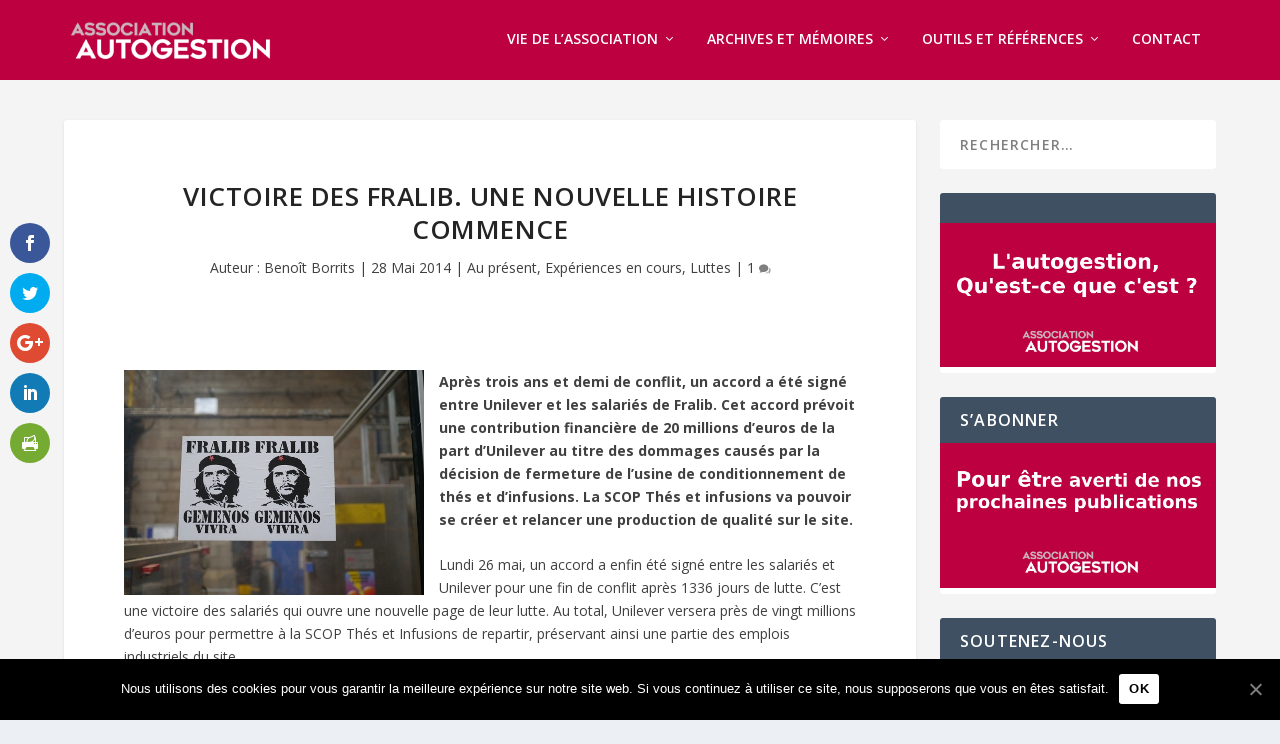

--- FILE ---
content_type: text/html; charset=UTF-8
request_url: https://autogestion.asso.fr/victoire-des-fralib-une-nouvelle-histoire-commence/
body_size: 16391
content:
<!-- This page is cached by the Hummingbird Performance plugin v2.5.1 - https://wordpress.org/plugins/hummingbird-performance/. --><!DOCTYPE html>
<!--[if IE 6]>
<html id="ie6" lang="fr-FR">
<![endif]-->
<!--[if IE 7]>
<html id="ie7" lang="fr-FR">
<![endif]-->
<!--[if IE 8]>
<html id="ie8" lang="fr-FR">
<![endif]-->
<!--[if !(IE 6) | !(IE 7) | !(IE 8)  ]><!-->
<html lang="fr-FR">
<!--<![endif]-->
<head>
	<meta charset="UTF-8" />
			
	<meta http-equiv="X-UA-Compatible" content="IE=edge">
	<link rel="pingback" href="https://autogestion.asso.fr/wp/xmlrpc.php" />

		<!--[if lt IE 9]>
	<script src="https://autogestion.asso.fr/app/themes/extra/scripts/ext/html5.js" type="text/javascript"></script>
	<![endif]-->

	<script type="text/javascript">
		document.documentElement.className = 'js';
	</script>

	<script>var et_site_url='https://autogestion.asso.fr/wp';var et_post_id='4338';function et_core_page_resource_fallback(a,b){"undefined"===typeof b&&(b=a.sheet.cssRules&&0===a.sheet.cssRules.length);b&&(a.onerror=null,a.onload=null,a.href?a.href=et_site_url+"/?et_core_page_resource="+a.id+et_post_id:a.src&&(a.src=et_site_url+"/?et_core_page_resource="+a.id+et_post_id))}
</script><style>
.stb-container-css {margin: 10px 10px 10px 10px;}.stb-box {}.stb-caption-box {}.stb-body-box {}
/* Class Dependent Parameters */
.stb-border.stb-alert-container {border: 1px none #;}.stb-side.stb-alert-container {background: #;filter: progid:DXImageTransform.Microsoft.gradient( startColorstr='#', endColorstr='#',GradientType=0 );background: -moz-linear-gradient(top,  # 30%, # 90%);background: -webkit-gradient(linear, left top, left bottom, color-stop(30%,#), color-stop(90%,#));background: -webkit-linear-gradient(top,  # 30%,# 90%);background: -o-linear-gradient(top,  # 30%,# 90%);background: -ms-linear-gradient(top,  # 30%,# 90%);background: linear-gradient(# 30%, # 90%);}.stb-side-none.stb-alert-container {background: #;filter: progid:DXImageTransform.Microsoft.gradient( startColorstr='#', endColorstr='#',GradientType=0 );background: -moz-linear-gradient(top,  # 30%, # 90%);background: -webkit-gradient(linear, left top, left bottom, color-stop(30%,#), color-stop(90%,#));background: -webkit-linear-gradient(top,  # 30%,# 90%);background: -o-linear-gradient(top,  # 30%,# 90%);background: -ms-linear-gradient(top,  # 30%,# 90%);background: linear-gradient(# 30%, # 90%);}.stb-alert_box {background: #;filter: progid:DXImageTransform.Microsoft.gradient( startColorstr='#', endColorstr='#',GradientType=0 );background: -moz-linear-gradient(top,  # 30%, # 90%);background: -webkit-gradient(linear, left top, left bottom, color-stop(30%,#), color-stop(90%,#));background: -webkit-linear-gradient(top,  # 30%,# 90%);background: -o-linear-gradient(top,  # 30%,# 90%);background: -ms-linear-gradient(top,  # 30%,# 90%);background: linear-gradient(# 30%, # 90%);color: #;}.stb-alert-caption_box {background: #;background: -moz-linear-gradient(top,  # 30%, # 90%);background: -webkit-gradient(linear, left top, left bottom, color-stop(30%,#), color-stop(90%,#));background: -webkit-linear-gradient(top,  # 30%,# 90%);background: -o-linear-gradient(top,  # 30%,# 90%);background: -ms-linear-gradient(top,  # 30%,# 90%);background: linear-gradient(# 30%, # 90%);color: #;}.stb-alert-body_box {background: #;filter: progid:DXImageTransform.Microsoft.gradient( startColorstr='#', endColorstr='#',GradientType=0 );background: -moz-linear-gradient(top,  # 30%, # 90%);background: -webkit-gradient(linear, left top, left bottom, color-stop(30%,#), color-stop(90%,#));background: -webkit-linear-gradient(top,  # 30%,# 90%);background: -o-linear-gradient(top,  # 30%,# 90%);background: -ms-linear-gradient(top,  # 30%,# 90%);background: linear-gradient(# 30%, # 90%);color: #;}.stb-border.stb-black-container {border: 1px none #;}.stb-side.stb-black-container {background: #;filter: progid:DXImageTransform.Microsoft.gradient( startColorstr='#', endColorstr='#',GradientType=0 );background: -moz-linear-gradient(top,  # 30%, # 90%);background: -webkit-gradient(linear, left top, left bottom, color-stop(30%,#), color-stop(90%,#));background: -webkit-linear-gradient(top,  # 30%,# 90%);background: -o-linear-gradient(top,  # 30%,# 90%);background: -ms-linear-gradient(top,  # 30%,# 90%);background: linear-gradient(# 30%, # 90%);}.stb-side-none.stb-black-container {background: #;filter: progid:DXImageTransform.Microsoft.gradient( startColorstr='#', endColorstr='#',GradientType=0 );background: -moz-linear-gradient(top,  # 30%, # 90%);background: -webkit-gradient(linear, left top, left bottom, color-stop(30%,#), color-stop(90%,#));background: -webkit-linear-gradient(top,  # 30%,# 90%);background: -o-linear-gradient(top,  # 30%,# 90%);background: -ms-linear-gradient(top,  # 30%,# 90%);background: linear-gradient(# 30%, # 90%);}.stb-black_box {background: #;filter: progid:DXImageTransform.Microsoft.gradient( startColorstr='#', endColorstr='#',GradientType=0 );background: -moz-linear-gradient(top,  # 30%, # 90%);background: -webkit-gradient(linear, left top, left bottom, color-stop(30%,#), color-stop(90%,#));background: -webkit-linear-gradient(top,  # 30%,# 90%);background: -o-linear-gradient(top,  # 30%,# 90%);background: -ms-linear-gradient(top,  # 30%,# 90%);background: linear-gradient(# 30%, # 90%);color: #;}.stb-black-caption_box {background: #;background: -moz-linear-gradient(top,  # 30%, # 90%);background: -webkit-gradient(linear, left top, left bottom, color-stop(30%,#), color-stop(90%,#));background: -webkit-linear-gradient(top,  # 30%,# 90%);background: -o-linear-gradient(top,  # 30%,# 90%);background: -ms-linear-gradient(top,  # 30%,# 90%);background: linear-gradient(# 30%, # 90%);color: #;}.stb-black-body_box {background: #;filter: progid:DXImageTransform.Microsoft.gradient( startColorstr='#', endColorstr='#',GradientType=0 );background: -moz-linear-gradient(top,  # 30%, # 90%);background: -webkit-gradient(linear, left top, left bottom, color-stop(30%,#), color-stop(90%,#));background: -webkit-linear-gradient(top,  # 30%,# 90%);background: -o-linear-gradient(top,  # 30%,# 90%);background: -ms-linear-gradient(top,  # 30%,# 90%);background: linear-gradient(# 30%, # 90%);color: #;}.stb-border.stb-download-container {border: 1px none #;}.stb-side.stb-download-container {background: #;filter: progid:DXImageTransform.Microsoft.gradient( startColorstr='#', endColorstr='#',GradientType=0 );background: -moz-linear-gradient(top,  # 30%, # 90%);background: -webkit-gradient(linear, left top, left bottom, color-stop(30%,#), color-stop(90%,#));background: -webkit-linear-gradient(top,  # 30%,# 90%);background: -o-linear-gradient(top,  # 30%,# 90%);background: -ms-linear-gradient(top,  # 30%,# 90%);background: linear-gradient(# 30%, # 90%);}.stb-side-none.stb-download-container {background: #;filter: progid:DXImageTransform.Microsoft.gradient( startColorstr='#', endColorstr='#',GradientType=0 );background: -moz-linear-gradient(top,  # 30%, # 90%);background: -webkit-gradient(linear, left top, left bottom, color-stop(30%,#), color-stop(90%,#));background: -webkit-linear-gradient(top,  # 30%,# 90%);background: -o-linear-gradient(top,  # 30%,# 90%);background: -ms-linear-gradient(top,  # 30%,# 90%);background: linear-gradient(# 30%, # 90%);}.stb-download_box {background: #;filter: progid:DXImageTransform.Microsoft.gradient( startColorstr='#', endColorstr='#',GradientType=0 );background: -moz-linear-gradient(top,  # 30%, # 90%);background: -webkit-gradient(linear, left top, left bottom, color-stop(30%,#), color-stop(90%,#));background: -webkit-linear-gradient(top,  # 30%,# 90%);background: -o-linear-gradient(top,  # 30%,# 90%);background: -ms-linear-gradient(top,  # 30%,# 90%);background: linear-gradient(# 30%, # 90%);color: #;}.stb-download-caption_box {background: #;background: -moz-linear-gradient(top,  # 30%, # 90%);background: -webkit-gradient(linear, left top, left bottom, color-stop(30%,#), color-stop(90%,#));background: -webkit-linear-gradient(top,  # 30%,# 90%);background: -o-linear-gradient(top,  # 30%,# 90%);background: -ms-linear-gradient(top,  # 30%,# 90%);background: linear-gradient(# 30%, # 90%);color: #;}.stb-download-body_box {background: #;filter: progid:DXImageTransform.Microsoft.gradient( startColorstr='#', endColorstr='#',GradientType=0 );background: -moz-linear-gradient(top,  # 30%, # 90%);background: -webkit-gradient(linear, left top, left bottom, color-stop(30%,#), color-stop(90%,#));background: -webkit-linear-gradient(top,  # 30%,# 90%);background: -o-linear-gradient(top,  # 30%,# 90%);background: -ms-linear-gradient(top,  # 30%,# 90%);background: linear-gradient(# 30%, # 90%);color: #;}.stb-border.stb-info-container {border: 1px none #;}.stb-side.stb-info-container {background: #;filter: progid:DXImageTransform.Microsoft.gradient( startColorstr='#', endColorstr='#',GradientType=0 );background: -moz-linear-gradient(top,  # 30%, # 90%);background: -webkit-gradient(linear, left top, left bottom, color-stop(30%,#), color-stop(90%,#));background: -webkit-linear-gradient(top,  # 30%,# 90%);background: -o-linear-gradient(top,  # 30%,# 90%);background: -ms-linear-gradient(top,  # 30%,# 90%);background: linear-gradient(# 30%, # 90%);}.stb-side-none.stb-info-container {background: #;filter: progid:DXImageTransform.Microsoft.gradient( startColorstr='#', endColorstr='#',GradientType=0 );background: -moz-linear-gradient(top,  # 30%, # 90%);background: -webkit-gradient(linear, left top, left bottom, color-stop(30%,#), color-stop(90%,#));background: -webkit-linear-gradient(top,  # 30%,# 90%);background: -o-linear-gradient(top,  # 30%,# 90%);background: -ms-linear-gradient(top,  # 30%,# 90%);background: linear-gradient(# 30%, # 90%);}.stb-info_box {background: #;filter: progid:DXImageTransform.Microsoft.gradient( startColorstr='#', endColorstr='#',GradientType=0 );background: -moz-linear-gradient(top,  # 30%, # 90%);background: -webkit-gradient(linear, left top, left bottom, color-stop(30%,#), color-stop(90%,#));background: -webkit-linear-gradient(top,  # 30%,# 90%);background: -o-linear-gradient(top,  # 30%,# 90%);background: -ms-linear-gradient(top,  # 30%,# 90%);background: linear-gradient(# 30%, # 90%);color: #;}.stb-info-caption_box {background: #;background: -moz-linear-gradient(top,  # 30%, # 90%);background: -webkit-gradient(linear, left top, left bottom, color-stop(30%,#), color-stop(90%,#));background: -webkit-linear-gradient(top,  # 30%,# 90%);background: -o-linear-gradient(top,  # 30%,# 90%);background: -ms-linear-gradient(top,  # 30%,# 90%);background: linear-gradient(# 30%, # 90%);color: #;}.stb-info-body_box {background: #;filter: progid:DXImageTransform.Microsoft.gradient( startColorstr='#', endColorstr='#',GradientType=0 );background: -moz-linear-gradient(top,  # 30%, # 90%);background: -webkit-gradient(linear, left top, left bottom, color-stop(30%,#), color-stop(90%,#));background: -webkit-linear-gradient(top,  # 30%,# 90%);background: -o-linear-gradient(top,  # 30%,# 90%);background: -ms-linear-gradient(top,  # 30%,# 90%);background: linear-gradient(# 30%, # 90%);color: #;}.stb-border.stb-warning-container {border: 1px none #;}.stb-side.stb-warning-container {background: #;filter: progid:DXImageTransform.Microsoft.gradient( startColorstr='#', endColorstr='#',GradientType=0 );background: -moz-linear-gradient(top,  # 30%, # 90%);background: -webkit-gradient(linear, left top, left bottom, color-stop(30%,#), color-stop(90%,#));background: -webkit-linear-gradient(top,  # 30%,# 90%);background: -o-linear-gradient(top,  # 30%,# 90%);background: -ms-linear-gradient(top,  # 30%,# 90%);background: linear-gradient(# 30%, # 90%);}.stb-side-none.stb-warning-container {background: #;filter: progid:DXImageTransform.Microsoft.gradient( startColorstr='#', endColorstr='#',GradientType=0 );background: -moz-linear-gradient(top,  # 30%, # 90%);background: -webkit-gradient(linear, left top, left bottom, color-stop(30%,#), color-stop(90%,#));background: -webkit-linear-gradient(top,  # 30%,# 90%);background: -o-linear-gradient(top,  # 30%,# 90%);background: -ms-linear-gradient(top,  # 30%,# 90%);background: linear-gradient(# 30%, # 90%);}.stb-warning_box {background: #;filter: progid:DXImageTransform.Microsoft.gradient( startColorstr='#', endColorstr='#',GradientType=0 );background: -moz-linear-gradient(top,  # 30%, # 90%);background: -webkit-gradient(linear, left top, left bottom, color-stop(30%,#), color-stop(90%,#));background: -webkit-linear-gradient(top,  # 30%,# 90%);background: -o-linear-gradient(top,  # 30%,# 90%);background: -ms-linear-gradient(top,  # 30%,# 90%);background: linear-gradient(# 30%, # 90%);color: #;}.stb-warning-caption_box {background: #;background: -moz-linear-gradient(top,  # 30%, # 90%);background: -webkit-gradient(linear, left top, left bottom, color-stop(30%,#), color-stop(90%,#));background: -webkit-linear-gradient(top,  # 30%,# 90%);background: -o-linear-gradient(top,  # 30%,# 90%);background: -ms-linear-gradient(top,  # 30%,# 90%);background: linear-gradient(# 30%, # 90%);color: #;}.stb-warning-body_box {background: #;filter: progid:DXImageTransform.Microsoft.gradient( startColorstr='#', endColorstr='#',GradientType=0 );background: -moz-linear-gradient(top,  # 30%, # 90%);background: -webkit-gradient(linear, left top, left bottom, color-stop(30%,#), color-stop(90%,#));background: -webkit-linear-gradient(top,  # 30%,# 90%);background: -o-linear-gradient(top,  # 30%,# 90%);background: -ms-linear-gradient(top,  # 30%,# 90%);background: linear-gradient(# 30%, # 90%);color: #;}.stb-border.stb-grey-container {border: 1px none #;}.stb-side.stb-grey-container {background: #;filter: progid:DXImageTransform.Microsoft.gradient( startColorstr='#', endColorstr='#',GradientType=0 );background: -moz-linear-gradient(top,  # 30%, # 90%);background: -webkit-gradient(linear, left top, left bottom, color-stop(30%,#), color-stop(90%,#));background: -webkit-linear-gradient(top,  # 30%,# 90%);background: -o-linear-gradient(top,  # 30%,# 90%);background: -ms-linear-gradient(top,  # 30%,# 90%);background: linear-gradient(# 30%, # 90%);}.stb-side-none.stb-grey-container {background: #;filter: progid:DXImageTransform.Microsoft.gradient( startColorstr='#', endColorstr='#',GradientType=0 );background: -moz-linear-gradient(top,  # 30%, # 90%);background: -webkit-gradient(linear, left top, left bottom, color-stop(30%,#), color-stop(90%,#));background: -webkit-linear-gradient(top,  # 30%,# 90%);background: -o-linear-gradient(top,  # 30%,# 90%);background: -ms-linear-gradient(top,  # 30%,# 90%);background: linear-gradient(# 30%, # 90%);}.stb-grey_box {background: #;filter: progid:DXImageTransform.Microsoft.gradient( startColorstr='#', endColorstr='#',GradientType=0 );background: -moz-linear-gradient(top,  # 30%, # 90%);background: -webkit-gradient(linear, left top, left bottom, color-stop(30%,#), color-stop(90%,#));background: -webkit-linear-gradient(top,  # 30%,# 90%);background: -o-linear-gradient(top,  # 30%,# 90%);background: -ms-linear-gradient(top,  # 30%,# 90%);background: linear-gradient(# 30%, # 90%);color: #;}.stb-grey-caption_box {background: #;background: -moz-linear-gradient(top,  # 30%, # 90%);background: -webkit-gradient(linear, left top, left bottom, color-stop(30%,#), color-stop(90%,#));background: -webkit-linear-gradient(top,  # 30%,# 90%);background: -o-linear-gradient(top,  # 30%,# 90%);background: -ms-linear-gradient(top,  # 30%,# 90%);background: linear-gradient(# 30%, # 90%);color: #;}.stb-grey-body_box {background: #;filter: progid:DXImageTransform.Microsoft.gradient( startColorstr='#', endColorstr='#',GradientType=0 );background: -moz-linear-gradient(top,  # 30%, # 90%);background: -webkit-gradient(linear, left top, left bottom, color-stop(30%,#), color-stop(90%,#));background: -webkit-linear-gradient(top,  # 30%,# 90%);background: -o-linear-gradient(top,  # 30%,# 90%);background: -ms-linear-gradient(top,  # 30%,# 90%);background: linear-gradient(# 30%, # 90%);color: #;}.stb-border.stb-custom-container {border: 1px none #;}.stb-side.stb-custom-container {background: #;filter: progid:DXImageTransform.Microsoft.gradient( startColorstr='#', endColorstr='#',GradientType=0 );background: -moz-linear-gradient(top,  # 30%, # 90%);background: -webkit-gradient(linear, left top, left bottom, color-stop(30%,#), color-stop(90%,#));background: -webkit-linear-gradient(top,  # 30%,# 90%);background: -o-linear-gradient(top,  # 30%,# 90%);background: -ms-linear-gradient(top,  # 30%,# 90%);background: linear-gradient(# 30%, # 90%);}.stb-side-none.stb-custom-container {background: #;filter: progid:DXImageTransform.Microsoft.gradient( startColorstr='#', endColorstr='#',GradientType=0 );background: -moz-linear-gradient(top,  # 30%, # 90%);background: -webkit-gradient(linear, left top, left bottom, color-stop(30%,#), color-stop(90%,#));background: -webkit-linear-gradient(top,  # 30%,# 90%);background: -o-linear-gradient(top,  # 30%,# 90%);background: -ms-linear-gradient(top,  # 30%,# 90%);background: linear-gradient(# 30%, # 90%);}.stb-custom_box {background: #;filter: progid:DXImageTransform.Microsoft.gradient( startColorstr='#', endColorstr='#',GradientType=0 );background: -moz-linear-gradient(top,  # 30%, # 90%);background: -webkit-gradient(linear, left top, left bottom, color-stop(30%,#), color-stop(90%,#));background: -webkit-linear-gradient(top,  # 30%,# 90%);background: -o-linear-gradient(top,  # 30%,# 90%);background: -ms-linear-gradient(top,  # 30%,# 90%);background: linear-gradient(# 30%, # 90%);color: #;}.stb-custom-caption_box {background: #;background: -moz-linear-gradient(top,  # 30%, # 90%);background: -webkit-gradient(linear, left top, left bottom, color-stop(30%,#), color-stop(90%,#));background: -webkit-linear-gradient(top,  # 30%,# 90%);background: -o-linear-gradient(top,  # 30%,# 90%);background: -ms-linear-gradient(top,  # 30%,# 90%);background: linear-gradient(# 30%, # 90%);color: #;}.stb-custom-body_box {background: #;filter: progid:DXImageTransform.Microsoft.gradient( startColorstr='#', endColorstr='#',GradientType=0 );background: -moz-linear-gradient(top,  # 30%, # 90%);background: -webkit-gradient(linear, left top, left bottom, color-stop(30%,#), color-stop(90%,#));background: -webkit-linear-gradient(top,  # 30%,# 90%);background: -o-linear-gradient(top,  # 30%,# 90%);background: -ms-linear-gradient(top,  # 30%,# 90%);background: linear-gradient(# 30%, # 90%);color: #;}.stb-border.stb-link-container {border: 1px none #;}.stb-side.stb-link-container {background: #;filter: progid:DXImageTransform.Microsoft.gradient( startColorstr='#', endColorstr='#',GradientType=0 );background: -moz-linear-gradient(top,  # 30%, # 90%);background: -webkit-gradient(linear, left top, left bottom, color-stop(30%,#), color-stop(90%,#));background: -webkit-linear-gradient(top,  # 30%,# 90%);background: -o-linear-gradient(top,  # 30%,# 90%);background: -ms-linear-gradient(top,  # 30%,# 90%);background: linear-gradient(# 30%, # 90%);}.stb-side-none.stb-link-container {background: #;filter: progid:DXImageTransform.Microsoft.gradient( startColorstr='#', endColorstr='#',GradientType=0 );background: -moz-linear-gradient(top,  # 30%, # 90%);background: -webkit-gradient(linear, left top, left bottom, color-stop(30%,#), color-stop(90%,#));background: -webkit-linear-gradient(top,  # 30%,# 90%);background: -o-linear-gradient(top,  # 30%,# 90%);background: -ms-linear-gradient(top,  # 30%,# 90%);background: linear-gradient(# 30%, # 90%);}.stb-link_box {background: #;filter: progid:DXImageTransform.Microsoft.gradient( startColorstr='#', endColorstr='#',GradientType=0 );background: -moz-linear-gradient(top,  # 30%, # 90%);background: -webkit-gradient(linear, left top, left bottom, color-stop(30%,#), color-stop(90%,#));background: -webkit-linear-gradient(top,  # 30%,# 90%);background: -o-linear-gradient(top,  # 30%,# 90%);background: -ms-linear-gradient(top,  # 30%,# 90%);background: linear-gradient(# 30%, # 90%);color: #;}.stb-link-caption_box {background: #;background: -moz-linear-gradient(top,  # 30%, # 90%);background: -webkit-gradient(linear, left top, left bottom, color-stop(30%,#), color-stop(90%,#));background: -webkit-linear-gradient(top,  # 30%,# 90%);background: -o-linear-gradient(top,  # 30%,# 90%);background: -ms-linear-gradient(top,  # 30%,# 90%);background: linear-gradient(# 30%, # 90%);color: #;}.stb-link-body_box {background: #;filter: progid:DXImageTransform.Microsoft.gradient( startColorstr='#', endColorstr='#',GradientType=0 );background: -moz-linear-gradient(top,  # 30%, # 90%);background: -webkit-gradient(linear, left top, left bottom, color-stop(30%,#), color-stop(90%,#));background: -webkit-linear-gradient(top,  # 30%,# 90%);background: -o-linear-gradient(top,  # 30%,# 90%);background: -ms-linear-gradient(top,  # 30%,# 90%);background: linear-gradient(# 30%, # 90%);color: #;}.stb-border.stb-etiquette-container {border: 1px none #;}.stb-side.stb-etiquette-container {background: #;filter: progid:DXImageTransform.Microsoft.gradient( startColorstr='#', endColorstr='#',GradientType=0 );background: -moz-linear-gradient(top,  # 30%, # 90%);background: -webkit-gradient(linear, left top, left bottom, color-stop(30%,#), color-stop(90%,#));background: -webkit-linear-gradient(top,  # 30%,# 90%);background: -o-linear-gradient(top,  # 30%,# 90%);background: -ms-linear-gradient(top,  # 30%,# 90%);background: linear-gradient(# 30%, # 90%);}.stb-side-none.stb-etiquette-container {background: #;filter: progid:DXImageTransform.Microsoft.gradient( startColorstr='#', endColorstr='#',GradientType=0 );background: -moz-linear-gradient(top,  # 30%, # 90%);background: -webkit-gradient(linear, left top, left bottom, color-stop(30%,#), color-stop(90%,#));background: -webkit-linear-gradient(top,  # 30%,# 90%);background: -o-linear-gradient(top,  # 30%,# 90%);background: -ms-linear-gradient(top,  # 30%,# 90%);background: linear-gradient(# 30%, # 90%);}.stb-etiquette_box {background: #;filter: progid:DXImageTransform.Microsoft.gradient( startColorstr='#', endColorstr='#',GradientType=0 );background: -moz-linear-gradient(top,  # 30%, # 90%);background: -webkit-gradient(linear, left top, left bottom, color-stop(30%,#), color-stop(90%,#));background: -webkit-linear-gradient(top,  # 30%,# 90%);background: -o-linear-gradient(top,  # 30%,# 90%);background: -ms-linear-gradient(top,  # 30%,# 90%);background: linear-gradient(# 30%, # 90%);color: #;}.stb-etiquette-caption_box {background: #;background: -moz-linear-gradient(top,  # 30%, # 90%);background: -webkit-gradient(linear, left top, left bottom, color-stop(30%,#), color-stop(90%,#));background: -webkit-linear-gradient(top,  # 30%,# 90%);background: -o-linear-gradient(top,  # 30%,# 90%);background: -ms-linear-gradient(top,  # 30%,# 90%);background: linear-gradient(# 30%, # 90%);color: #;}.stb-etiquette-body_box {background: #;filter: progid:DXImageTransform.Microsoft.gradient( startColorstr='#', endColorstr='#',GradientType=0 );background: -moz-linear-gradient(top,  # 30%, # 90%);background: -webkit-gradient(linear, left top, left bottom, color-stop(30%,#), color-stop(90%,#));background: -webkit-linear-gradient(top,  # 30%,# 90%);background: -o-linear-gradient(top,  # 30%,# 90%);background: -ms-linear-gradient(top,  # 30%,# 90%);background: linear-gradient(# 30%, # 90%);color: #;}</style>

	<!-- This site is optimized with the Yoast SEO plugin v14.9 - https://yoast.com/wordpress/plugins/seo/ -->
	<title>Victoire des Fralib. Une nouvelle histoire commence - Association Autogestion</title>
	<meta name="robots" content="index, follow, max-snippet:-1, max-image-preview:large, max-video-preview:-1" />
	<link rel="canonical" href="https://autogestion.asso.fr/victoire-des-fralib-une-nouvelle-histoire-commence/" />
	<meta property="og:locale" content="fr_FR" />
	<meta property="og:type" content="article" />
	<meta property="og:title" content="Victoire des Fralib. Une nouvelle histoire commence - Association Autogestion" />
	<meta property="og:description" content="Après trois ans et demi de conflit, un accord a été signé entre Unilever et les salariés de Fralib. Cet accord prévoit une contribution financière de 20 millions d&rsquo;euros de la part d&rsquo;Unilever au titre des dommages causés par la décision de fermeture de l&rsquo;usine de conditionnement de thés et d&rsquo;infusions. La SCOP Thés et [&hellip;]" />
	<meta property="og:url" content="https://autogestion.asso.fr/victoire-des-fralib-une-nouvelle-histoire-commence/" />
	<meta property="og:site_name" content="Association Autogestion" />
	<meta property="article:publisher" content="https://www.facebook.com/AssociationAutogestion/" />
	<meta property="article:published_time" content="2014-05-28T05:13:08+00:00" />
	<meta property="article:modified_time" content="2017-10-12T07:21:50+00:00" />
	<meta property="og:image" content="https://autogestion.asso.fr/app/uploads/2014/05/Fralib-Gémenos.jpg" />
	<meta property="og:image:width" content="300" />
	<meta property="og:image:height" content="225" />
	<meta name="twitter:card" content="summary" />
	<meta name="twitter:creator" content="@AssoAutogestion" />
	<meta name="twitter:site" content="@AssoAutogestion" />
	<script type="application/ld+json" class="yoast-schema-graph">{"@context":"https://schema.org","@graph":[{"@type":"WebSite","@id":"https://autogestion.asso.fr/#website","url":"https://autogestion.asso.fr/","name":"Association Autogestion","description":"Site de l&#039;Association Autogestion","potentialAction":[{"@type":"SearchAction","target":"https://autogestion.asso.fr/?s={search_term_string}","query-input":"required name=search_term_string"}],"inLanguage":"fr-FR"},{"@type":"ImageObject","@id":"https://autogestion.asso.fr/victoire-des-fralib-une-nouvelle-histoire-commence/#primaryimage","inLanguage":"fr-FR","url":"https://autogestion.asso.fr/app/uploads/2014/05/Fralib-G\u00e9menos.jpg","width":300,"height":225},{"@type":"WebPage","@id":"https://autogestion.asso.fr/victoire-des-fralib-une-nouvelle-histoire-commence/#webpage","url":"https://autogestion.asso.fr/victoire-des-fralib-une-nouvelle-histoire-commence/","name":"Victoire des Fralib. Une nouvelle histoire commence - Association Autogestion","isPartOf":{"@id":"https://autogestion.asso.fr/#website"},"primaryImageOfPage":{"@id":"https://autogestion.asso.fr/victoire-des-fralib-une-nouvelle-histoire-commence/#primaryimage"},"datePublished":"2014-05-28T05:13:08+00:00","dateModified":"2017-10-12T07:21:50+00:00","author":{"@id":"https://autogestion.asso.fr/#/schema/person/13c927a1a73952ee3d66b05c56fa7582"},"inLanguage":"fr-FR","potentialAction":[{"@type":"ReadAction","target":["https://autogestion.asso.fr/victoire-des-fralib-une-nouvelle-histoire-commence/"]}]},{"@type":"Person","@id":"https://autogestion.asso.fr/#/schema/person/13c927a1a73952ee3d66b05c56fa7582","name":"Beno\u00eet Borrits","image":{"@type":"ImageObject","@id":"https://autogestion.asso.fr/#personlogo","inLanguage":"fr-FR","url":"https://secure.gravatar.com/avatar/d2ad4aceffa0216f3bad7245c19f539d?s=96&d=mm&r=g","caption":"Beno\u00eet Borrits"}}]}</script>
	<!-- / Yoast SEO plugin. -->


<link rel='dns-prefetch' href='//platform-api.sharethis.com' />
<link rel='dns-prefetch' href='//fonts.googleapis.com' />
<link rel='dns-prefetch' href='//s.w.org' />
<link rel="alternate" type="application/rss+xml" title="Association Autogestion &raquo; Flux" href="https://autogestion.asso.fr/feed/" />
<link rel="alternate" type="application/rss+xml" title="Association Autogestion &raquo; Flux des commentaires" href="https://autogestion.asso.fr/comments/feed/" />

<script>
var MP3jPLAYLISTS = [];
var MP3jPLAYERS = [];
</script>
<link rel="alternate" type="application/rss+xml" title="Association Autogestion &raquo; Victoire des Fralib. Une nouvelle histoire commence Flux des commentaires" href="https://autogestion.asso.fr/victoire-des-fralib-une-nouvelle-histoire-commence/feed/" />
		<script type="text/javascript">
			window._wpemojiSettings = {"baseUrl":"https:\/\/s.w.org\/images\/core\/emoji\/13.0.0\/72x72\/","ext":".png","svgUrl":"https:\/\/s.w.org\/images\/core\/emoji\/13.0.0\/svg\/","svgExt":".svg","source":{"concatemoji":"https:\/\/autogestion.asso.fr\/wp\/wp-includes\/js\/wp-emoji-release.min.js?ver=5.5.1"}};
			!function(e,a,t){var r,n,o,i,p=a.createElement("canvas"),s=p.getContext&&p.getContext("2d");function c(e,t){var a=String.fromCharCode;s.clearRect(0,0,p.width,p.height),s.fillText(a.apply(this,e),0,0);var r=p.toDataURL();return s.clearRect(0,0,p.width,p.height),s.fillText(a.apply(this,t),0,0),r===p.toDataURL()}function l(e){if(!s||!s.fillText)return!1;switch(s.textBaseline="top",s.font="600 32px Arial",e){case"flag":return!c([127987,65039,8205,9895,65039],[127987,65039,8203,9895,65039])&&(!c([55356,56826,55356,56819],[55356,56826,8203,55356,56819])&&!c([55356,57332,56128,56423,56128,56418,56128,56421,56128,56430,56128,56423,56128,56447],[55356,57332,8203,56128,56423,8203,56128,56418,8203,56128,56421,8203,56128,56430,8203,56128,56423,8203,56128,56447]));case"emoji":return!c([55357,56424,8205,55356,57212],[55357,56424,8203,55356,57212])}return!1}function d(e){var t=a.createElement("script");t.src=e,t.defer=t.type="text/javascript",a.getElementsByTagName("head")[0].appendChild(t)}for(i=Array("flag","emoji"),t.supports={everything:!0,everythingExceptFlag:!0},o=0;o<i.length;o++)t.supports[i[o]]=l(i[o]),t.supports.everything=t.supports.everything&&t.supports[i[o]],"flag"!==i[o]&&(t.supports.everythingExceptFlag=t.supports.everythingExceptFlag&&t.supports[i[o]]);t.supports.everythingExceptFlag=t.supports.everythingExceptFlag&&!t.supports.flag,t.DOMReady=!1,t.readyCallback=function(){t.DOMReady=!0},t.supports.everything||(n=function(){t.readyCallback()},a.addEventListener?(a.addEventListener("DOMContentLoaded",n,!1),e.addEventListener("load",n,!1)):(e.attachEvent("onload",n),a.attachEvent("onreadystatechange",function(){"complete"===a.readyState&&t.readyCallback()})),(r=t.source||{}).concatemoji?d(r.concatemoji):r.wpemoji&&r.twemoji&&(d(r.twemoji),d(r.wpemoji)))}(window,document,window._wpemojiSettings);
		</script>
		<meta content="Extra - Child Theme by Good Impact v.2.0.50" name="generator"/><style type="text/css">
img.wp-smiley,
img.emoji {
	display: inline !important;
	border: none !important;
	box-shadow: none !important;
	height: 1em !important;
	width: 1em !important;
	margin: 0 .07em !important;
	vertical-align: -0.1em !important;
	background: none !important;
	padding: 0 !important;
}
</style>
	<link rel='stylesheet' id='wp-block-library-css'  href='https://autogestion.asso.fr/wp/wp-includes/css/dist/block-library/style.min.css?ver=5.5.1' type='text/css' media='all' />
<link rel='stylesheet' id='cookie-notice-front-css'  href='https://autogestion.asso.fr/app/plugins/cookie-notice/css/front.min.css?ver=5.5.1' type='text/css' media='all' />
<link rel='stylesheet' id='wpt-twitter-feed-css'  href='https://autogestion.asso.fr/app/plugins/wp-to-twitter/css/twitter-feed.css?ver=5.5.1' type='text/css' media='all' />
<link rel='stylesheet' id='et_monarch-css-css'  href='https://autogestion.asso.fr/app/plugins/monarch/css/style.css?ver=1.4.12' type='text/css' media='all' />
<link rel='stylesheet' id='et-gf-open-sans-css'  href='https://fonts.googleapis.com/css?family=Open+Sans:400,700' type='text/css' media='all' />
<link rel='stylesheet' id='parent-theme-css-css'  href='https://autogestion.asso.fr/app/themes/extra/style.css?ver=5.5.1' type='text/css' media='all' />
<link rel='stylesheet' id='extra-fonts-css'  href='https://fonts.googleapis.com/css?family=Open+Sans:300italic,400italic,600italic,700italic,800italic,400,300,600,700,800&#038;subset=latin,latin-ext' type='text/css' media='all' />
<link rel='stylesheet' id='extra-style-css'  href='https://autogestion.asso.fr/app/themes/extra-gi/style.css?ver=5.5.1' type='text/css' media='all' />
<link rel='stylesheet' id='newsletter-css'  href='https://autogestion.asso.fr/app/plugins/newsletter/style.css?ver=6.8.7' type='text/css' media='all' />
<link rel='stylesheet' id='dashicons-css'  href='https://autogestion.asso.fr/wp/wp-includes/css/dashicons.min.css?ver=5.5.1' type='text/css' media='all' />
<link rel='stylesheet' id='stbCoreCSS-css'  href='https://autogestion.asso.fr/app/plugins/wp-special-textboxes/css/stb-core.css?ver=5.9.109' type='text/css' media='all' />
<link rel='stylesheet' id='mp3-jplayer-css'  href='https://autogestion.asso.fr/app/plugins/mp3-jplayer/css/dark.css?ver=2.7.3' type='text/css' media='all' />
<script type='text/javascript' id='cookie-notice-front-js-extra'>
/* <![CDATA[ */
var cnArgs = {"ajaxUrl":"https:\/\/autogestion.asso.fr\/wp\/wp-admin\/admin-ajax.php","nonce":"0dfb451549","hideEffect":"fade","position":"bottom","onScroll":"0","onScrollOffset":"100","onClick":"0","cookieName":"cookie_notice_accepted","cookieTime":"2592000","cookieTimeRejected":"2592000","cookiePath":"\/","cookieDomain":"","redirection":"0","cache":"1","refuse":"0","revokeCookies":"0","revokeCookiesOpt":"automatic","secure":"1","coronabarActive":"0"};
/* ]]> */
</script>
<script type='text/javascript' src='https://autogestion.asso.fr/app/plugins/cookie-notice/js/front.min.js?ver=1.3.2' id='cookie-notice-front-js'></script>
<script type='text/javascript' src='https://autogestion.asso.fr/wp/wp-includes/js/jquery/jquery.js?ver=1.12.4-wp' id='jquery-core-js'></script>
<script type='text/javascript' src='https://autogestion.asso.fr/app/themes/extra/core/admin/js/es6-promise.auto.min.js?ver=5.5.1' id='es6-promise-js'></script>
<script type='text/javascript' id='et-core-api-spam-recaptcha-js-extra'>
/* <![CDATA[ */
var et_core_api_spam_recaptcha = {"site_key":"","page_action":{"action":"victoire_des_fralib_une_nouvelle_histoire_commence"}};
/* ]]> */
</script>
<script type='text/javascript' src='https://autogestion.asso.fr/app/themes/extra/core/admin/js/recaptcha.js?ver=5.5.1' id='et-core-api-spam-recaptcha-js'></script>
<script type='text/javascript' src='//platform-api.sharethis.com/js/sharethis.js#product=ga&#038;property=5f474e707bcd71001249d93e' id='googleanalytics-platform-sharethis-js'></script>
<link rel="https://api.w.org/" href="https://autogestion.asso.fr/wp-json/" /><link rel="alternate" type="application/json" href="https://autogestion.asso.fr/wp-json/wp/v2/posts/4338" /><link rel="EditURI" type="application/rsd+xml" title="RSD" href="https://autogestion.asso.fr/wp/xmlrpc.php?rsd" />
<link rel="wlwmanifest" type="application/wlwmanifest+xml" href="https://autogestion.asso.fr/wp/wp-includes/wlwmanifest.xml" /> 
<meta name="generator" content="WordPress 5.5.1" />
<link rel='shortlink' href='https://autogestion.asso.fr/?p=4338' />
<link rel="alternate" type="application/json+oembed" href="https://autogestion.asso.fr/wp-json/oembed/1.0/embed?url=https%3A%2F%2Fautogestion.asso.fr%2Fvictoire-des-fralib-une-nouvelle-histoire-commence%2F" />
<link rel="alternate" type="text/xml+oembed" href="https://autogestion.asso.fr/wp-json/oembed/1.0/embed?url=https%3A%2F%2Fautogestion.asso.fr%2Fvictoire-des-fralib-une-nouvelle-histoire-commence%2F&#038;format=xml" />
<style type="text/css" id="et-social-custom-css">
				 
			</style><meta name="viewport" content="width=device-width, initial-scale=1.0, maximum-scale=1.0, user-scalable=1" /><link rel="shortcut icon" href="https://autogestion.asso.fr/app/uploads/2017/06/Newlogo.gif" /><script>
(function() {
	(function (i, s, o, g, r, a, m) {
		i['GoogleAnalyticsObject'] = r;
		i[r] = i[r] || function () {
				(i[r].q = i[r].q || []).push(arguments)
			}, i[r].l = 1 * new Date();
		a = s.createElement(o),
			m = s.getElementsByTagName(o)[0];
		a.async = 1;
		a.src = g;
		m.parentNode.insertBefore(a, m)
	})(window, document, 'script', 'https://google-analytics.com/analytics.js', 'ga');

	ga('create', 'UA-109669187-1', 'auto');
			ga('send', 'pageview');
	})();
</script>
<script>
jQuery(function($) {
  $('.et_pb_accordion .et_pb_toggle_open').addClass('et_pb_toggle_close').removeClass('et_pb_toggle_open');
  $('.et_pb_accordion .et_pb_toggle').click(function() {
    $this = $(this);
    setTimeout(function(){
       $this.closest('.et_pb_accordion').removeClass('et_pb_accordion_toggling');
    },700);
  });

  $('.et_pb_toggle_title').click(function() {
    var $toggle = $(this).closest('.et_pb_toggle');
    if (!$toggle.hasClass('et_pb_accordion_toggling')) {
      var $accordion = $toggle.closest('.et_pb_accordion');
      if ($toggle.hasClass('et_pb_toggle_open')) {
        $accordion.addClass('et_pb_accordion_toggling');
        $toggle.find('.et_pb_toggle_content').slideToggle(700, function() {
          $toggle.removeClass('et_pb_toggle_open').addClass('et_pb_toggle_close');				
        });
      }
      setTimeout(function() { 
        $accordion.removeClass('et_pb_accordion_toggling'); 
      }, 750);
    }
  });
});
</script><link rel="stylesheet" id="et-extra-customizer-global-cached-inline-styles" href="https://autogestion.asso.fr/app/et-cache/global/et-extra-customizer-global-17671051333277.min.css" onerror="et_core_page_resource_fallback(this, true)" onload="et_core_page_resource_fallback(this)" /></head>
<body class="post-template-default single single-post postid-4338 single-format-standard cookies-not-set et_monarch et_extra et_fixed_nav et_smooth_scroll et_pb_gutters3 et_primary_nav_dropdown_animation_Default et_secondary_nav_dropdown_animation_Default with_sidebar with_sidebar_right et_includes_sidebar et-db et_minified_js et_minified_css">
	<div id="page-container" class="page-container">
				<!-- Header -->
		<header class="header left-right">
			
			<!-- Main Header -->
			<div id="main-header-wrapper">
				<div id="main-header" data-fixed-height="60">
					<div class="container">
					<!-- ET Ad -->
						
						
						<!-- Logo -->
						<a class="logo" href="https://autogestion.asso.fr/" data-fixed-height="54">
							<img src="https://autogestion.asso.fr/app/uploads/2017/06/logo_aa_complete.png" alt="Association Autogestion" id="logo" />
						</a>

						
						<!-- ET Navigation -->
						<div id="et-navigation" class="">
							<ul id="et-menu" class="nav"><li id="menu-item-66" class="menu-item menu-item-type-taxonomy menu-item-object-category menu-item-has-children menu-item-66"><a href="https://autogestion.asso.fr/category/association/">Vie de l&rsquo;association</a>
<ul class="sub-menu">
	<li id="menu-item-18" class="menu-item menu-item-type-post_type menu-item-object-page menu-item-18"><a href="https://autogestion.asso.fr/qui-sommes-nous/">Qui sommes-nous ?</a></li>
	<li id="menu-item-1210" class="menu-item menu-item-type-post_type menu-item-object-page menu-item-1210"><a href="https://autogestion.asso.fr/%c2%bfquienes-somos/">¿Quiénes somos?</a></li>
	<li id="menu-item-1697" class="menu-item menu-item-type-post_type menu-item-object-page menu-item-1697"><a href="https://autogestion.asso.fr/uber-uns/">über uns</a></li>
	<li id="menu-item-164" class="menu-item menu-item-type-taxonomy menu-item-object-category menu-item-164"><a href="https://autogestion.asso.fr/category/association/evenements/">Événements</a></li>
	<li id="menu-item-345" class="menu-item menu-item-type-taxonomy menu-item-object-category menu-item-345"><a href="https://autogestion.asso.fr/category/editos/">Éditos</a></li>
	<li id="menu-item-206" class="menu-item menu-item-type-post_type menu-item-object-page menu-item-206"><a href="https://autogestion.asso.fr/statuts-2/">Statuts</a></li>
</ul>
</li>
<li id="menu-item-47" class="menu-item menu-item-type-taxonomy menu-item-object-category menu-item-has-children menu-item-47"><a href="https://autogestion.asso.fr/category/passe/">Archives et mémoires</a>
<ul class="sub-menu">
	<li id="menu-item-167" class="menu-item menu-item-type-taxonomy menu-item-object-category menu-item-167"><a href="https://autogestion.asso.fr/category/passe/documents/">Documents</a></li>
	<li id="menu-item-168" class="menu-item menu-item-type-taxonomy menu-item-object-category menu-item-168"><a href="https://autogestion.asso.fr/category/passe/experiences-passees/">Expériences passées</a></li>
	<li id="menu-item-404" class="menu-item menu-item-type-taxonomy menu-item-object-category menu-item-404"><a href="https://autogestion.asso.fr/category/passe/auteurs/">Auteurs</a></li>
	<li id="menu-item-1318" class="menu-item menu-item-type-taxonomy menu-item-object-category menu-item-1318"><a href="https://autogestion.asso.fr/category/passe/biographies/">Biographies</a></li>
	<li id="menu-item-170" class="menu-item menu-item-type-taxonomy menu-item-object-category menu-item-170"><a href="https://autogestion.asso.fr/category/passe/temoignages/">Témoignages</a></li>
</ul>
</li>
<li id="menu-item-156" class="menu-item menu-item-type-taxonomy menu-item-object-category menu-item-has-children menu-item-156"><a href="https://autogestion.asso.fr/category/references/">Outils et références</a>
<ul class="sub-menu">
	<li id="menu-item-81" class="menu-item menu-item-type-taxonomy menu-item-object-category menu-item-81"><a href="https://autogestion.asso.fr/category/references/films/">Films</a></li>
	<li id="menu-item-107" class="menu-item menu-item-type-taxonomy menu-item-object-category menu-item-107"><a href="https://autogestion.asso.fr/category/references/livres/">Livres</a></li>
	<li id="menu-item-5081" class="menu-item menu-item-type-taxonomy menu-item-object-category menu-item-5081"><a href="https://autogestion.asso.fr/category/references/theatre/">Théâtre</a></li>
	<li id="menu-item-129" class="menu-item menu-item-type-taxonomy menu-item-object-category menu-item-129"><a href="https://autogestion.asso.fr/category/references/portail/">Portail</a></li>
</ul>
</li>
<li id="menu-item-162" class="menu-item menu-item-type-post_type menu-item-object-page menu-item-162"><a href="https://autogestion.asso.fr/contact/">Contact</a></li>
</ul>							<div id="et-mobile-navigation">
			<span class="show-menu">
				<div class="show-menu-button">
					<span></span>
					<span></span>
					<span></span>
				</div>
				<p>Sélectionner une page</p>
			</span>
			<nav>
			</nav>
		</div> <!-- /#et-mobile-navigation -->						</div><!-- /#et-navigation -->
					</div><!-- /.container -->
				</div><!-- /#main-header -->
			</div><!-- /#main-header-wrapper -->

		</header>

				<div id="main-content">
		<div class="container">
		<div id="content-area" class="clearfix">
			<div class="et_pb_extra_column_main">
																<article id="post-4338" class="module single-post-module post-4338 post type-post status-publish format-standard has-post-thumbnail hentry category-actuel category-experiences-en-cours category-luttes tag-france tag-industrie tag-marseille tag-scop tag-syndicalisme et-has-post-format-content et_post_format-et-post-format-standard">
														<div class="post-header">
								<h1 class="entry-title">Victoire des Fralib. Une nouvelle histoire commence</h1>
								<div class="post-meta vcard">
									<p>Auteur : <a href="https://autogestion.asso.fr/author/admin/" class="url fn" title="Articles par Benoît Borrits" rel="author">Benoît Borrits</a> | <span class="updated">28 Mai 2014</span> | <a href="https://autogestion.asso.fr/category/actuel/" rel="tag">Au présent</a>, <a href="https://autogestion.asso.fr/category/actuel/experiences-en-cours/" rel="tag">Expériences en cours</a>, <a href="https://autogestion.asso.fr/category/actuel/luttes/" rel="tag">Luttes</a> | <a class="comments-link" href="https://autogestion.asso.fr/victoire-des-fralib-une-nouvelle-histoire-commence/#comments">1 <span title="compteur de commentaire" class="comment-bubble post-meta-icon"></span></a></p>
								</div>
							</div>
							
														<div class="post-thumbnail header">
								<img src="https://autogestion.asso.fr/app/uploads/2014/05/Fralib-Gémenos.jpg" alt="Victoire des Fralib. Une nouvelle histoire commence" />							</div>
							
														
							<div class="post-wrap">
															<div class="post-content entry-content">
									<div class="pf-content"><p><strong><a href="https://autogestion.asso.fr/app/uploads/2014/05/Fralib-Gémenos.jpg"><img loading="lazy" class="alignleft wp-image-4339" src="https://autogestion.asso.fr/app/uploads/2014/05/Fralib-Gémenos.jpg" alt="Fralib-Gémenos" width="300" height="225" /></a>Après trois ans et demi de conflit, un accord a été signé entre Unilever et les salariés de Fralib. Cet accord prévoit une contribution financière de 20 millions d&rsquo;euros de la part d&rsquo;Unilever au titre des dommages causés par la décision de fermeture de l&rsquo;usine de conditionnement de thés et d&rsquo;infusions. La SCOP Thés et infusions va pouvoir se créer et relancer une production de qualité sur le site.</strong></p>
<p><span id="more-4338"></span>Lundi 26 mai, un accord a enfin été signé entre les salariés et Unilever pour une fin de conflit après 1336 jours de lutte. C&rsquo;est une victoire des salariés qui ouvre une nouvelle page de leur lutte. Au total, Unilever versera près de vingt millions d&rsquo;euros pour permettre à la SCOP Thés et Infusions de repartir, préservant ainsi une partie des emplois industriels du site.</p>
<p>Au total, ce sont pas loin de 20 millions d&rsquo;euros que la multinationale apporte pour favoriser le démarrage de la SCOP. L&rsquo;accord précise que la propriété du site ainsi que des machines sera transférée à la SCOP pour une valeur comptable de 7 millions d&rsquo;euros. Par ailleurs, Unilever financera une étude de marché, contribuera à la constitution du fonds de roulement, participera à la remise en état de l&rsquo;outil de travail. Ajoutons à cela, le fait que tous les salariés vont recevoir des indemnités supra-légales dont une partie pourra abonder le capital de la future SCOP.</p>
<p>Ce mardi 27, lors de la conférence des Fralib sur leur lieu de travail, l&rsquo;émotion était grande. Tous avaient le sentiment d&rsquo;avoir remporté une belle victoire. Comme l&rsquo;indiquait une salariée, <em>« nous nous sommes levés contre les milliardaires, on nous a dit que nous étions fous et notre folie a fini par payer »</em>. À l&rsquo;image des ex-Pilpa qui ont lancé La Fabrique du Sud, les Fralib vont désormais devoir construire leur projet économique. Cela suppose de trouver des clients dont certains ont déjà été pressentis durant cette lutte. Le nom définitif de leur marque est actuellement en discussion et ils comptent très prochainement faire une grande journée de présentation de leur gamme. Toute la force de cette coopérative sera de proposer aux consommateurs des produits naturels et de qualité qui contrasteront avec les arômes de synthèse qui étaient jusqu&rsquo;à présent utilisés. L&rsquo;arrivée de cette SCOP dans le secteur de l&rsquo;agroalimentaire sera un atout pour relancer les filières d&rsquo;arômes naturels de la région.</p>
<p>Plus que jamais, les réseaux de soutien à cette initiative devront se mobiliser pour trouver des débouchés à cette SCOP qui va repartir avec une soixantaine de coopérateurs. Dans l&rsquo;immédiat, les Fralib préparent une grande fête de la victoire en leur usine pour la fin du mois de juin.</p>
</div><span class="et_social_bottom_trigger"></span>																	</div>
														</div>
														<div class="post-footer">
								<div class="social-icons ed-social-share-icons">
									<p class="share-title">Partager:</p>
									
		
		
		
		
		
		
		
		
		
		<a href="http://www.facebook.com/sharer.php?u=https://autogestion.asso.fr/victoire-des-fralib-une-nouvelle-histoire-commence/&#038;t=Victoire%20des%20Fralib.%20Une%20nouvelle%20histoire%20commence" class="social-share-link" title="Partager &quot; Victoire des Fralib. Une nouvelle histoire commence&quot; via Facebook" data-network-name="facebook" data-share-title="Victoire des Fralib. Une nouvelle histoire commence" data-share-url="https://autogestion.asso.fr/victoire-des-fralib-une-nouvelle-histoire-commence/">
				<span class="et-extra-icon et-extra-icon-facebook et-extra-icon-background-hover" ></span>
			</a><a href="http://twitter.com/intent/tweet?text=Victoire%20des%20Fralib.%20Une%20nouvelle%20histoire%20commence%20https://autogestion.asso.fr/victoire-des-fralib-une-nouvelle-histoire-commence/" class="social-share-link" title="Partager &quot; Victoire des Fralib. Une nouvelle histoire commence&quot; via Twitter" data-network-name="twitter" data-share-title="Victoire des Fralib. Une nouvelle histoire commence" data-share-url="https://autogestion.asso.fr/victoire-des-fralib-une-nouvelle-histoire-commence/">
				<span class="et-extra-icon et-extra-icon-twitter et-extra-icon-background-hover" ></span>
			</a><a href="https://plus.google.com/share?url=https://autogestion.asso.fr/victoire-des-fralib-une-nouvelle-histoire-commence/&#038;t=Victoire%20des%20Fralib.%20Une%20nouvelle%20histoire%20commence" class="social-share-link" title="Partager &quot; Victoire des Fralib. Une nouvelle histoire commence&quot; via Google +" data-network-name="googleplus" data-share-title="Victoire des Fralib. Une nouvelle histoire commence" data-share-url="https://autogestion.asso.fr/victoire-des-fralib-une-nouvelle-histoire-commence/">
				<span class="et-extra-icon et-extra-icon-googleplus et-extra-icon-background-hover" ></span>
			</a><a href="https://www.tumblr.com/share?v=3&#038;u=https://autogestion.asso.fr/victoire-des-fralib-une-nouvelle-histoire-commence/&#038;t=Victoire%20des%20Fralib.%20Une%20nouvelle%20histoire%20commence" class="social-share-link" title="Partager &quot; Victoire des Fralib. Une nouvelle histoire commence&quot; via Tumblr" data-network-name="tumblr" data-share-title="Victoire des Fralib. Une nouvelle histoire commence" data-share-url="https://autogestion.asso.fr/victoire-des-fralib-une-nouvelle-histoire-commence/">
				<span class="et-extra-icon et-extra-icon-tumblr et-extra-icon-background-hover" ></span>
			</a><a href="http://www.pinterest.com/pin/create/button/?url=https://autogestion.asso.fr/victoire-des-fralib-une-nouvelle-histoire-commence/&#038;description=Victoire%20des%20Fralib.%20Une%20nouvelle%20histoire%20commence&#038;media=https://autogestion.asso.fr/app/uploads/2014/05/Fralib-Gémenos-150x150.jpg" class="social-share-link" title="Partager &quot; Victoire des Fralib. Une nouvelle histoire commence&quot; via Pinterest" data-network-name="pinterest" data-share-title="Victoire des Fralib. Une nouvelle histoire commence" data-share-url="https://autogestion.asso.fr/victoire-des-fralib-une-nouvelle-histoire-commence/">
				<span class="et-extra-icon et-extra-icon-pinterest et-extra-icon-background-hover" ></span>
			</a><a href="http://www.linkedin.com/shareArticle?mini=true&#038;url=https://autogestion.asso.fr/victoire-des-fralib-une-nouvelle-histoire-commence/&#038;title=Victoire%20des%20Fralib.%20Une%20nouvelle%20histoire%20commence" class="social-share-link" title="Partager &quot; Victoire des Fralib. Une nouvelle histoire commence&quot; via LinkedIn" data-network-name="linkedin" data-share-title="Victoire des Fralib. Une nouvelle histoire commence" data-share-url="https://autogestion.asso.fr/victoire-des-fralib-une-nouvelle-histoire-commence/">
				<span class="et-extra-icon et-extra-icon-linkedin et-extra-icon-background-hover" ></span>
			</a><a href="https://bufferapp.com/add?url=https://autogestion.asso.fr/victoire-des-fralib-une-nouvelle-histoire-commence/&#038;title=Victoire%20des%20Fralib.%20Une%20nouvelle%20histoire%20commence" class="social-share-link" title="Partager &quot; Victoire des Fralib. Une nouvelle histoire commence&quot; via Buffer" data-network-name="buffer" data-share-title="Victoire des Fralib. Une nouvelle histoire commence" data-share-url="https://autogestion.asso.fr/victoire-des-fralib-une-nouvelle-histoire-commence/">
				<span class="et-extra-icon et-extra-icon-buffer et-extra-icon-background-hover" ></span>
			</a><a href="http://www.stumbleupon.com/badge?url=https://autogestion.asso.fr/victoire-des-fralib-une-nouvelle-histoire-commence/&#038;title=Victoire%20des%20Fralib.%20Une%20nouvelle%20histoire%20commence" class="social-share-link" title="Partager &quot; Victoire des Fralib. Une nouvelle histoire commence&quot; via Stumbleupon" data-network-name="stumbleupon" data-share-title="Victoire des Fralib. Une nouvelle histoire commence" data-share-url="https://autogestion.asso.fr/victoire-des-fralib-une-nouvelle-histoire-commence/">
				<span class="et-extra-icon et-extra-icon-stumbleupon et-extra-icon-background-hover" ></span>
			</a><a href="#" class="social-share-link" title="Partager &quot; Victoire des Fralib. Une nouvelle histoire commence&quot; via Email" data-network-name="basic_email" data-share-title="Victoire des Fralib. Une nouvelle histoire commence" data-share-url="https://autogestion.asso.fr/victoire-des-fralib-une-nouvelle-histoire-commence/">
				<span class="et-extra-icon et-extra-icon-basic_email et-extra-icon-background-hover" ></span>
			</a><a href="#" class="social-share-link" title="Partager &quot; Victoire des Fralib. Une nouvelle histoire commence&quot; via Print" data-network-name="basic_print" data-share-title="Victoire des Fralib. Une nouvelle histoire commence" data-share-url="https://autogestion.asso.fr/victoire-des-fralib-une-nouvelle-histoire-commence/">
				<span class="et-extra-icon et-extra-icon-basic_print et-extra-icon-background-hover" ></span>
			</a>								</div>
																<style type="text/css" id="rating-stars">
									.post-footer .rating-stars #rated-stars img.star-on,
									.post-footer .rating-stars #rating-stars img.star-on {
										background-color: #7d920a;
									}
								</style>
							</div>

																				</article>

						<nav class="post-nav">
							<div class="nav-links clearfix">
								<div class="nav-link nav-link-prev">
									<a href="https://autogestion.asso.fr/papeterie-de-docelles-si-florange-avait-existe/" rel="prev"><span class="button">Précédent</span><span class="title">Papeterie de Docelles : Si Florange avait existé</span></a>								</div>
								<div class="nav-link nav-link-next">
									<a href="https://autogestion.asso.fr/le-peuple-contre-la-loi-des-groupes-quelques-notes-personnelles-relatives-a-ma-participation-au-referendum-de-thessalonique-vote4water/" rel="next"><span class="button">Suivant</span><span class="title">Le peuple contre la loi des groupes: quelques notes personnelles relatives à ma participation au référendum de Thessalonique #vote4water</span></a>								</div>
							</div>
						</nav>
												<div class="et_extra_other_module author-box vcard">
							<div class="author-box-header">
								<h3>Au sujet de l&#039;auteur</h3>
							</div>
							<div class="author-box-content clearfix">
								<div class="author-box-avatar">
									<img alt='Benoît Borrits' src='https://secure.gravatar.com/avatar/d2ad4aceffa0216f3bad7245c19f539d?s=170&#038;d=mm&#038;r=g' srcset='https://secure.gravatar.com/avatar/d2ad4aceffa0216f3bad7245c19f539d?s=340&#038;d=mm&#038;r=g 2x' class='avatar avatar-170 photo' height='170' width='170' loading='lazy'/>								</div>
								<div class="author-box-description">
									<h4><a class="author-link url fn" href="https://autogestion.asso.fr/author/admin/" rel="author" title="Afficher tous les articles par Benoît Borrits">Benoît Borrits</a></h4>
									<p class="note"></p>
									<ul class="social-icons">
																			</ul>
								</div>
							</div>
						</div>
						
												<div class="et_extra_other_module related-posts">
							<div class="related-posts-header">
								<h3>Articles similaires</h3>
							</div>
							<div class="related-posts-content clearfix">
																<div class="related-post">
									<div class="featured-image"><a href="https://autogestion.asso.fr/usines-autogerees-en-egypte/" title="Usines autogérées en Égypte" class="post-thumbnail">
				<img src="https://autogestion.asso.fr/app/uploads/2014/04/egypte3.jpg" alt="Usines autogérées en Égypte" /><span class="et_pb_extra_overlay"></span>
			</a></div>
									<h4 class="title"><a href="https://autogestion.asso.fr/usines-autogerees-en-egypte/">Usines autogérées en Égypte</a></h4>
									<p class="date"><span class="updated">23 avril 2014</span></p>
								</div>
																<div class="related-post">
									<div class="featured-image"><a href="https://autogestion.asso.fr/en-syrie-une-experience-de-democratie-directe-egalitaire-et-multiconfessionnelle-tient-tete-a-letat-islamique/" title="En Syrie, une expérience de démocratie directe, égalitaire et multiconfessionnelle tient tête à l’Etat islamique" class="post-thumbnail">
				<img src="https://autogestion.asso.fr/app/uploads/2016/03/kurdistan-knaebel.jpg" alt="En Syrie, une expérience de démocratie directe, égalitaire et multiconfessionnelle tient tête à l’Etat islamique" /><span class="et_pb_extra_overlay"></span>
			</a></div>
									<h4 class="title"><a href="https://autogestion.asso.fr/en-syrie-une-experience-de-democratie-directe-egalitaire-et-multiconfessionnelle-tient-tete-a-letat-islamique/">En Syrie, une expérience de démocratie directe, égalitaire et multiconfessionnelle tient tête à l’Etat islamique</a></h4>
									<p class="date"><span class="updated">4 avril 2016</span></p>
								</div>
																<div class="related-post">
									<div class="featured-image"><a href="https://autogestion.asso.fr/a-notre-dame-des-landes-mille-et-un-projets-pour-inventer-un-autre-monde/" title="À Notre-Dame-des-Landes, mille et un projets pour inventer un autre monde" class="post-thumbnail">
				<img src="https://autogestion.asso.fr/app/uploads/2016/02/nddl1.jpg" alt="À Notre-Dame-des-Landes, mille et un projets pour inventer un autre monde" /><span class="et_pb_extra_overlay"></span>
			</a></div>
									<h4 class="title"><a href="https://autogestion.asso.fr/a-notre-dame-des-landes-mille-et-un-projets-pour-inventer-un-autre-monde/">À Notre-Dame-des-Landes, mille et un projets pour inventer un autre monde</a></h4>
									<p class="date"><span class="updated">25 février 2016</span></p>
								</div>
																<div class="related-post">
									<div class="featured-image"><a href="https://autogestion.asso.fr/autogestion-a-la-fete-de-lhumanite/" title="Autogestion à la fête de l&rsquo;Humanité" class="post-thumbnail">
				<img src="https://autogestion.asso.fr/app/uploads/2013/09/Fetedelhuma.png" alt="Autogestion à la fête de l&rsquo;Humanité" /><span class="et_pb_extra_overlay"></span>
			</a></div>
									<h4 class="title"><a href="https://autogestion.asso.fr/autogestion-a-la-fete-de-lhumanite/">Autogestion à la fête de l&rsquo;Humanité</a></h4>
									<p class="date"><span class="updated">13 septembre 2013</span></p>
								</div>
																							</div>
						</div>
										
				<!-- You can start editing here. -->

<section id="comment-wrap">
	<h2 id="comments" class="page_title">1 commentaire</h2>
			
					<ol class="commentlist clearfix">
					<li class="comment even thread-even depth-1" id="li-comment-674">
		<article id="comment-674" class="comment-body clearfix">
			<div class="comment_avatar">
					<img alt='Hebette colette' src='https://secure.gravatar.com/avatar/7eb6d6e71644890b21105b0d4c179cd2?s=80&#038;d=mm&#038;r=g' srcset='https://secure.gravatar.com/avatar/7eb6d6e71644890b21105b0d4c179cd2?s=160&#038;d=mm&#038;r=g 2x' class='avatar avatar-80 photo' height='80' width='80' loading='lazy'/>			</div>

			<div class="comment_postinfo">
					<span class="fn"><a href='http://colette7DC9' rel='external nofollow ugc' class='url'>Hebette colette</a></span>				<span class="comment_date">
					sur 5 juin 2014 à 09:32				</span>
												</div> <!-- .comment_postinfo -->

			<div class="comment_area">
				
				<div class="comment-content clearfix">
				<p>merci de m&rsquo;informer de votre production de sachets de thé et des conditions d&rsquo;achat<br />
Bonne chance à la nouvelle SCOP</p>
<span class="reply-container"><a rel='nofollow' class='comment-reply-link' href='#comment-674' data-commentid="674" data-postid="4338" data-belowelement="comment-674" data-respondelement="respond" data-replyto="Répondre à Hebette colette" aria-label='Répondre à Hebette colette'>Réponse</a></span>				</div> <!-- end comment-content-->
			</div> <!-- end comment_area-->
		</article> <!-- .comment-body -->
		</li><!-- #comment-## -->
			</ol>
		
		
							<div id="respond" class="comment-respond">
		<h3 id="reply-title" class="comment-reply-title"><span>Laisser un commentaire</span> <small><a rel="nofollow" id="cancel-comment-reply-link" href="/victoire-des-fralib-une-nouvelle-histoire-commence/#respond" style="display:none;">Annuler la réponse</a></small></h3><form action="https://autogestion.asso.fr/wp/wp-comments-post.php" method="post" id="commentform" class="comment-form"><p class="comment-notes"><span id="email-notes">Votre adresse de messagerie ne sera pas publiée.</span> Les champs obligatoires sont indiqués avec <span class="required">*</span></p><p class="comment-form-comment"><label for="comment">COMMENTAIRE</label><textarea id="comment" name="comment" cols="45" rows="8" aria-required="true"></textarea></p><p class="comment-form-author"><label for="author">Nom <span class="required">*</span></label> <input id="author" name="author" type="text" value="" size="30" maxlength="245" required='required' /></p>
<p class="comment-form-email"><label for="email">Adresse de messagerie <span class="required">*</span></label> <input id="email" name="email" type="text" value="" size="30" maxlength="100" aria-describedby="email-notes" required='required' /></p>
<p class="comment-form-url"><label for="url">Site web</label> <input id="url" name="url" type="text" value="" size="30" maxlength="200" /></p>
<p class="form-submit"><input name="submit" type="submit" id="submit" class="submit" value="Envoyer le commentaire" /> <input type='hidden' name='comment_post_ID' value='4338' id='comment_post_ID' />
<input type='hidden' name='comment_parent' id='comment_parent' value='0' />
</p><p style="display: none;"><input type="hidden" id="akismet_comment_nonce" name="akismet_comment_nonce" value="96ea7d4104" /></p><p style="display: none;"><input type="hidden" id="ak_js" name="ak_js" value="111"/></p></form>	</div><!-- #respond -->
		</section>
			</div><!-- /.et_pb_extra_column.et_pb_extra_column_main -->

			<div class="et_pb_extra_column_sidebar">
	<div id="search-4" class="et_pb_widget widget_search"><h4 class="widgettitle"> </h4><form role="search" method="get" class="search-form" action="https://autogestion.asso.fr/">
				<label>
					<span class="screen-reader-text">Rechercher :</span>
					<input type="search" class="search-field" placeholder="Rechercher…" value="" name="s" />
				</label>
				<input type="submit" class="search-submit" value="Rechercher" />
			</form></div> <!-- end .et_pb_widget --><div id="media_image-3" class="et_pb_widget widget_media_image"><h4 class="widgettitle"> </h4><a href="https://autogestion.asso.fr/lautogestion-quest-cest/"><img width="1000" height="523" src="https://autogestion.asso.fr/app/uploads/2018/04/autogestion-quezaco.jpg" class="image wp-image-8644  attachment-full size-full" alt="" loading="lazy" style="max-width: 100%; height: auto;" srcset="https://autogestion.asso.fr/app/uploads/2018/04/autogestion-quezaco.jpg 1000w, https://autogestion.asso.fr/app/uploads/2018/04/autogestion-quezaco-300x157.jpg 300w, https://autogestion.asso.fr/app/uploads/2018/04/autogestion-quezaco-768x402.jpg 768w" sizes="(max-width: 1000px) 100vw, 1000px" /></a></div> <!-- end .et_pb_widget --><div id="media_image-4" class="et_pb_widget widget_media_image"><h4 class="widgettitle">S&rsquo;abonner</h4><a href="https://www.eml-srv.com/_v4/hebergement_inscription.php?serial=gAe6PH9GskX43ILHPUEzYvTzC"><img width="1000" height="523" src="https://autogestion.asso.fr/app/uploads/2020/11/Sabonner.jpg" class="image wp-image-9790  attachment-full size-full" alt="" loading="lazy" style="max-width: 100%; height: auto;" title="S&#039;abonner" srcset="https://autogestion.asso.fr/app/uploads/2020/11/Sabonner.jpg 1000w, https://autogestion.asso.fr/app/uploads/2020/11/Sabonner-300x157.jpg 300w, https://autogestion.asso.fr/app/uploads/2020/11/Sabonner-768x402.jpg 768w" sizes="(max-width: 1000px) 100vw, 1000px" /></a></div> <!-- end .et_pb_widget --><div id="media_image-2" class="et_pb_widget widget_media_image"><h4 class="widgettitle">Soutenez-nous</h4><a href="https://autogestion.asso.fr/soutien/"><img width="1000" height="523" src="https://autogestion.asso.fr/app/uploads/2017/12/appel-dons-autogestion-2.jpg" class="image wp-image-8313  attachment-full size-full" alt="" loading="lazy" style="max-width: 100%; height: auto;" srcset="https://autogestion.asso.fr/app/uploads/2017/12/appel-dons-autogestion-2.jpg 1000w, https://autogestion.asso.fr/app/uploads/2017/12/appel-dons-autogestion-2-300x157.jpg 300w, https://autogestion.asso.fr/app/uploads/2017/12/appel-dons-autogestion-2-768x402.jpg 768w" sizes="(max-width: 1000px) 100vw, 1000px" /></a></div> <!-- end .et_pb_widget --><div id="sfp_page_plugin_widget-3" class="et_pb_widget widget_sfp_page_plugin_widget"><h4 class="widgettitle">Suivez-nous sur Facebook</h4><div id="fb-root"></div>
<script>
	(function(d){
		var js, id = 'facebook-jssdk';
		if (d.getElementById(id)) {return;}
		js = d.createElement('script');
		js.id = id;
		js.async = true;
		js.src = "//connect.facebook.net/fr_FR/all.js#xfbml=1";
		d.getElementsByTagName('head')[0].appendChild(js);
	}(document));
</script>
<!-- SFPlugin by topdevs.net -->
<!-- Page Plugin Code START -->
<div class="sfp-container">
	<div class="fb-page"
		data-href="https://www.facebook.com/AssociationAutogestion"
		data-width=""
		data-height=""
		data-hide-cover="false"
		data-show-facepile="true"
		data-small-header="false"
		data-tabs="">
	</div>
</div>
<!-- Page Plugin Code END --></div> <!-- end .et_pb_widget --><div id="custom_html-5" class="widget_text et_pb_widget widget_custom_html"><h4 class="widgettitle">Nos partenaires</h4><div class="textwidget custom-html-widget"><div style="text-align: center;"><a href="http://www.syllepse.net"><img src="https://autogestion.asso.fr/app/uploads/2015/10/syllepse.gif" /></a><a href="https://autogestion.asso.fr/occuper-resister-produire-la-preface/"><img src="https://autogestion.asso.fr/app/uploads/2015/10/ruggeri-couv_small.jpg" /></a><a href="https://autogestion.asso.fr/virer-les-actionnaires-pourquoi-et-comment-sen-passer/"><img src="https://autogestion.asso.fr/app/uploads/2020/02/virer-les-actionnaires-small.jpg" /></a>
<a href="https://autogestion.asso.fr/autogestion-lencyclopedie-internationale-2/"><img src="https://autogestion.asso.fr/app/uploads/2019/03/A6big.jpg" /></a>

<hr />

<a href="http://www.workerscontrol.net/fr/"><img src="https://autogestion-back.fr/app/uploads/2014/05/wcn-widget.jpg" /></a>

<hr />

<a href="http://www.bastamag.net"><img src="https://autogestion-back.fr/app/uploads/2014/09/bastamag.gif" /></a>

</div></div></div> <!-- end .et_pb_widget --><div id="custom_html-6" class="widget_text et_pb_widget widget_custom_html"><h4 class="widgettitle">Thèmes + Géographie</h4><div class="textwidget custom-html-widget"><div class="et_pb_widget widget_tag_cloud">

<div class="et_pb_module et_pb_accordion et_pb_accordion_0">
				
				
				<div class="et_pb_toggle et_pb_module et_pb_accordion_item et_pb_accordion_item_0  et_pb_toggle_open">
				
				
				<h5 class="et_pb_toggle_title">Thématiques</h5>
				<div class="et_pb_toggle_content clearfix"><div><a class="tag-cloud-link" href="https://autogestion.asso.fr/?tag=agriculture" aria-label="Agriculture">Agriculture</a></div>
<div><a class="tag-cloud-link" href="https://autogestion.asso.fr/?tag=association-2" aria-label="Association">Association</a></div>
<div><a class="tag-cloud-link" href="https://autogestion.asso.fr/?tag=biens-communs" aria-label="Biens communs">Biens communs</a></div>
<div><a class="tag-cloud-link" href="https://autogestion.asso.fr/?tag=controle-ouvrier" aria-label="Contrôle ouvrier">Contrôle ouvrier</a></div>
<div><a class="tag-cloud-link" href="https://autogestion.asso.fr/?tag=cooperatives" aria-label="Coopératives">Coopératives</a></div>
<div><a class="tag-cloud-link" href="https://autogestion.asso.fr/?tag=droit-du-travail" aria-label="Droit du travail">Droit du travail</a></div>
<div><a class="tag-cloud-link" href="https://autogestion.asso.fr/?tag=democratie-directe" aria-label="Démocratie directe">Démocratie directe</a></div>
<div><a class="tag-cloud-link" href="https://autogestion.asso.fr/?tag=democratie-participative" aria-label="Démocratie participative">Démocratie participative</a></div>
<div><a class="tag-cloud-link" href="https://autogestion.asso.fr/?tag=education" aria-label="Education">Education</a></div>
<div><a class="tag-cloud-link" href="https://autogestion.asso.fr/?tag=ess" aria-label="Economie sociale et solidaire">Economie sociale et solidaire</a></div>
<div><a class="tag-cloud-link" href="https://autogestion.asso.fr/?tag=fablab" aria-label="Fablab">Fablab</a></div>
<div><a class="tag-cloud-link" href="https://autogestion.asso.fr/?tag=finance" aria-label="Finance">Finance</a></div>
<div><a class="tag-cloud-link" href="https://autogestion.asso.fr/?tag=feminisme" aria-label="Féminisme">Féminisme</a></div>
<div><a class="tag-cloud-link" href="https://autogestion.asso.fr/?tag=gestion-ouvriere" aria-label="Gestion ouvrière">Gestion ouvrière</a></div>
<div><a class="tag-cloud-link" href="https://autogestion.asso.fr/?tag=industrie" aria-label="Industrie">Industrie</a></div>
<div><a class="tag-cloud-link" href="https://autogestion.asso.fr/?tag=logement" aria-label="Logement">Logement</a></div>
<div><a class="tag-cloud-link" href="https://autogestion.asso.fr/?tag=municipalite" aria-label="Municipalité">Municipalité</a></div>
<div><a class="tag-cloud-link" href="https://autogestion.asso.fr/?tag=nationalisation" aria-label="Nationalisation">Nationalisation</a></div>
<div><a class="tag-cloud-link" href="https://autogestion.asso.fr/?tag=production" aria-label="Production">Production</a></div>
<div><a class="tag-cloud-link" href="https://autogestion.asso.fr/?tag=reconversion" aria-label="Reconversion">Reconversion</a></div>
<div><a class="tag-cloud-link" href="https://autogestion.asso.fr/?tag=ressources-naturelles" aria-label="Ressources naturelles">Ressources naturelles</a></div>
<div><a class="tag-cloud-link" href="https://autogestion.asso.fr/?tag=sante" aria-label="Santé">Santé</a></div>
<div><a class="tag-cloud-link" href="https://autogestion.asso.fr/?tag=scop" aria-label="Scop">Scop</a></div>
<div><a class="tag-cloud-link" href="https://autogestion.asso.fr/?tag=syndicalisme" aria-label="Syndicalisme">Syndicalisme</a></div>
<div><a class="tag-cloud-link" href="https://autogestion.asso.fr/?tag=ecologie" aria-label="Ecologie">Ecologie</a></div>
<div><a class="tag-cloud-link" href="https://autogestion.asso.fr/?tag=economie" aria-label="Economie">Economie</a></div></div> <!-- .et_pb_toggle_content -->
			</div> <!-- .et_pb_toggle --><div class="et_pb_toggle et_pb_module et_pb_accordion_item et_pb_accordion_item_1  et_pb_toggle_close">
				
				
				<h5 class="et_pb_toggle_title">Europe</h5>
				<div class="et_pb_toggle_content clearfix"><div><a class="tag-cloud-link" href="https://autogestion.asso.fr/?tag=allemagne" aria-label="Allemagne">Allemagne</a></div>
<div><a class="tag-cloud-link" href="https://autogestion.asso.fr/?tag=belgique" aria-label="Belgique">Belgique</a></div>
<div><a class="tag-cloud-link" href="https://autogestion.asso.fr/?tag=bosnie-herzegovine" aria-label="Bosnie-Herzégovine">Bosnie-Herzégovine</a></div>
<div><a class="tag-cloud-link" href="https://autogestion.asso.fr/?tag=catalogne" aria-label="Catalogne">Catalogne</a></div>
<div><a class="tag-cloud-link" href="https://autogestion.asso.fr/?tag=croatie" aria-label="Croatie">Croatie</a></div>
<div><a class="tag-cloud-link" href="https://autogestion.asso.fr/?tag=danemark" aria-label="Danemark">Danemark</a></div>
<div><a class="tag-cloud-link" href="https://autogestion.asso.fr/?tag=ecosse" aria-label="Écosse">Écosse</a></div>
<div><a class="tag-cloud-link" href="https://autogestion.asso.fr/?tag=espagne" aria-label="Espagne">Espagne</a></div>
<div><a class="tag-cloud-link" href="https://autogestion.asso.fr/?tag=ex-urss" aria-label="Ex-URSS">Ex-URSS</a></div>
<div><a class="tag-cloud-link" href="https://autogestion.asso.fr/?tag=ex-yougoslavie" aria-label="Ex-Yougoslavie">Ex-Yougoslavie</a></div>
<div><a class="tag-cloud-link" href="https://autogestion.asso.fr/?tag=france" aria-label="France">France</a></div>
<div><a class="tag-cloud-link" href="https://autogestion.asso.fr/?tag=grece" aria-label="Grèce">Grèce</a></div>
<div><a class="tag-cloud-link" href="https://autogestion.asso.fr/?tag=irlande" aria-label="Irlande">Irlande</a></div>
<div><a class="tag-cloud-link" href="https://autogestion.asso.fr/?tag=italie" aria-label="Italie">Italie</a></div>
<div><a class="tag-cloud-link" href="https://autogestion.asso.fr/?tag=pays-basque" aria-label="Pays basque">Pays basque</a></div>
<div><a class="tag-cloud-link" href="https://autogestion.asso.fr/?tag=pologne" aria-label="Pologne">Pologne</a></div>
<div><a class="tag-cloud-link" href="https://autogestion.asso.fr/?tag=portugal" aria-label="Portugal">Portugal</a></div>
<div><a class="tag-cloud-link" href="https://autogestion.asso.fr/?tag=royaume-uni" aria-label="Royaume-uni">Royaume-uni</a></div>
<div><a class="tag-cloud-link" href="https://autogestion.asso.fr/?tag=russie" aria-label="Russie">Russie</a></div>
<div><a class="tag-cloud-link" href="https://autogestion.asso.fr/?tag=serbie" aria-label="Serbie">Serbie</a></div>
<div><a class="tag-cloud-link" href="https://autogestion.asso.fr/?tag=slovaquie" aria-label="Slovaquie">Slovaquie</a></div>
<div><a class="tag-cloud-link" href="https://autogestion.asso.fr/?tag=tchecoslovaquie" aria-label="Tchécoslovaquie">Tchécoslovaquie</a></div>
<div><a class="tag-cloud-link" href="https://autogestion.asso.fr/?tag=tchequie" aria-label="Tchéquie">Tchéquie</a></div>
<div><a class="tag-cloud-link" href="https://autogestion.asso.fr/?tag=ukraine" aria-label="Ukraine">Ukraine</a></div></div> <!-- .et_pb_toggle_content -->
			</div> <!-- .et_pb_toggle --><div class="et_pb_toggle et_pb_module et_pb_accordion_item et_pb_accordion_item_2  et_pb_toggle_close">
				
				
				<h5 class="et_pb_toggle_title">Ameriques</h5>
				<div class="et_pb_toggle_content clearfix"><div><a class="tag-cloud-link" href="https://autogestion.asso.fr/?tag=argentine" aria-label="Argentine">Argentine</a></div>
<div><a class="tag-cloud-link" href="https://autogestion.asso.fr/?tag=bresil" aria-label="Brésil">Brésil</a></div>
<div><a class="tag-cloud-link" href="https://autogestion.asso.fr/?tag=cuba" aria-label="Cuba">Cuba</a></div>
<div><a class="tag-cloud-link" href="https://autogestion.asso.fr/?tag=chili" aria-label="Chili">Chili</a></div>
<div><a class="tag-cloud-link" href="https://autogestion.asso.fr/?tag=etats-unis" aria-label="États-Unis">États-Unis</a></div>
<div><a class="tag-cloud-link" href="https://autogestion.asso.fr/?tag=mexique" aria-label="Mexique">Mexique</a></div>
<div><a class="tag-cloud-link" href="https://autogestion.asso.fr/?tag=perou" aria-label="Pérou">Pérou</a></div>
<div><a class="tag-cloud-link" href="https://autogestion.asso.fr/?tag=quebec" aria-label="Québec">Québec</a></div>
<div><a class="tag-cloud-link" href="https://autogestion.asso.fr/?tag=venezuela" aria-label="Venezuela">Venezuela</a></div>
<div><a class="tag-cloud-link" href="https://autogestion.asso.fr/?tag=uruguay" aria-label="Uruguay">Uruguay</a></div></div> <!-- .et_pb_toggle_content -->
			</div> <!-- .et_pb_toggle --><div class="et_pb_toggle et_pb_module et_pb_accordion_item et_pb_accordion_item_3  et_pb_toggle_close">
				
				
				<h5 class="et_pb_toggle_title">Afrique</h5>
				<div class="et_pb_toggle_content clearfix"><div><a class="tag-cloud-link" href="https://autogestion.asso.fr/?tag=algerie" aria-label="Algérie">Algérie</a></div>
<div><a class="tag-cloud-link" href="https://autogestion.asso.fr/?tag=egypte" aria-label="Égypte">Égypte</a></div>
<div><a class="tag-cloud-link" href="https://autogestion.asso.fr/?tag=ethiopie" aria-label="Éthiopie">Éthiopie</a></div>
<div><a class="tag-cloud-link" href="https://autogestion.asso.fr/?tag=tunisie" aria-label="Tunisie">Tunisie</a></div></div> <!-- .et_pb_toggle_content -->
			</div> <!-- .et_pb_toggle --><div class="et_pb_toggle et_pb_module et_pb_accordion_item et_pb_accordion_item_4  et_pb_toggle_close">
				
				
				<h5 class="et_pb_toggle_title">Asie</h5>
				<div class="et_pb_toggle_content clearfix"><div><a class="tag-cloud-link" href="https://autogestion.asso.fr/?tag=bangladesh" aria-label="Bangladesh">Bangladesh</a></div>
<div><a class="tag-cloud-link" href="https://autogestion.asso.fr/?tag=chine" aria-label="Chine">Chine</a></div>
<div><a class="tag-cloud-link" href="https://autogestion.asso.fr/?tag=inde" aria-label="Inde">Inde</a></div>
<div><a class="tag-cloud-link" href="https://autogestion.asso.fr/?tag=iran" aria-label="Iran">Iran</a></div>
<div><a class="tag-cloud-link" href="https://autogestion.asso.fr/?tag=japon" aria-label="Japon">Japon</a></div>
<div><a class="tag-cloud-link" href="https://autogestion.asso.fr/?tag=kurdistan" aria-label="Kurdistan">Kurdistan</a></div></div> <!-- .et_pb_toggle_content -->
			</div> <!-- .et_pb_toggle -->
			</div> <!-- .et_pb_accordion -->

</div></div></div> <!-- end .et_pb_widget --></div>

		</div> <!-- #content-area -->
	</div> <!-- .container -->
	</div> <!-- #main-content -->

	
	<footer id="footer" class="footer_columns_3">
		<div class="container">
	<div class="et_pb_extra_row container-width-change-notify">
						<div class="et_pb_extra_column odd column-1">
					<div id="pages-2" class="et_pb_widget widget_pages"><h4 class="widgettitle">Plan du site</h4>
			<ul>
				<li class="page_item page-item-517"><a href="https://autogestion.asso.fr/adherer/">Adhésions</a></li>
<li class="page_item page-item-160"><a href="https://autogestion.asso.fr/contact/">Contact</a></li>
<li class="page_item page-item-8456"><a href="https://autogestion.asso.fr/lautogestion-quest-cest/">L&rsquo;autogestion : qu&rsquo;est-ce que c&rsquo;est ?</a></li>
<li class="page_item page-item-7368"><a href="https://autogestion.asso.fr/mentions-legales/">Mentions légales</a></li>
<li class="page_item page-item-7027"><a href="https://autogestion.asso.fr/plan-du-site/">Plan du site</a></li>
<li class="page_item page-item-15"><a href="https://autogestion.asso.fr/qui-sommes-nous/">Qui sommes-nous ?</a></li>
<li class="page_item page-item-7610"><a href="https://autogestion.asso.fr/soutien/">Soutien</a></li>
<li class="page_item page-item-201"><a href="https://autogestion.asso.fr/statuts-2/">Statuts</a></li>
<li class="page_item page-item-1695"><a href="https://autogestion.asso.fr/uber-uns/">über uns</a></li>
<li class="page_item page-item-1207"><a href="https://autogestion.asso.fr/%c2%bfquienes-somos/">¿Quiénes somos?</a></li>
			</ul>

			</div> <!-- end .et_pb_widget -->				</div>
								<div class="et_pb_extra_column even column-2">
					<div id="linkcat-2" class="et_pb_widget widget_links"><h4 class="widgettitle">Liens</h4>
	<ul class='xoxo blogroll'>
<li><a href="http://alterautogestion.blogspot.com/" rel="contact" target="_blank">Alter autogestion</a></li>
<li><a href="http://csamary.fr/" title="Le blog de Catherine Samary">Catherine Samary</a></li>
<li><a href="https://www.centrostudiautogestione.it/">Centro Studi per l&#039;autogestione (Italie)</a></li>
<li><a href="https://solidaridadautogestion.noblogs.org/fr/" title="Blog multilangues du Comité international">Comité international de solidarité avec l&#039;autogestion en Argentine</a></li>
<li><a href="https://economie.org" title="Le site de Benoît Borrits (vidéos pédagogiques sur l&rsquo;économie + blog)">economie.org</a></li>
<li><a href="https://www.syllepse.net/autogestion-l-encyclopedie-internationale-_r_76_i_648.html">Éditions Syllepse &#8211; Autogestion : l&#039;encyclopédie internationale</a></li>
<li><a href="https://www.fuorimercato.com/">FuoriMercato (Italie)</a></li>
<li><a href="http://www.geo.coop/">Grassroots Economic Organizing</a></li>
<li><a href="http://iceautogestion.org/">Instituto de ciencias economicas y la autogestion (Etat espagnol)</a></li>
<li><a href="https://lutasanticapital.com.br/">Lutas Anticapital (Brésil)</a></li>
<li><a href="http://www.recuperadasdoc.com.ar/">Programme Facultad Abierta (Argentine)</a></li>
<li><a href="http://www.reseaurepas.free.fr/" target="_blank">Réseau REPAS</a></li>
<li><a href="http://www.acratie.eu/" title="Ressources sur l&rsquo;utopie, sur les utopies libertaires et les utopies anarchistes &#8211; Dossiers de Michel Antony" target="_blank">Ressources sur l&#039;utopie</a></li>
<li><a href="https://www.les-scop.coop/">SCOP – sociétés coopératives (les)</a></li>
<li><a href="https://www.scop-ti.info/">SCOP-TI (Ex Fralib)</a></li>
<li><a href="https://solidaires.org/">Union syndicale Solidaires</a></li>
<li><a href="https://viomecoop.com/">VioMe (Grèce)</a></li>
<li><a href="http://www.workerscontrol.net/">WORKERSCONTROL.NET</a></li>

	</ul>
</div> <!-- end .et_pb_widget -->
				</div>
					</div>
</div>
		<div id="footer-bottom">
			<div class="container">
				<!-- Footer Info -->
				<p id="footer-info">© 2017 Tous droits réservés     |     <a href="/mentions-legales/" target="_blank">Mentions Légales</a>    |    Créé par le studio <a href="https://www.goodimpact.studio" target="_blank">Good Impact</a></p>
				<!-- Footer Navigation -->
								<div id="footer-nav">
											<ul class="et-extra-social-icons" style="">
																																								<li class="et-extra-social-icon facebook">
								<a href="https://facebook.com" class="et-extra-icon et-extra-icon-background-none et-extra-icon-facebook"></a>
							</li>
																																									<li class="et-extra-social-icon twitter">
								<a href="https://twitter.com/assoautogestion" class="et-extra-icon et-extra-icon-background-none et-extra-icon-twitter"></a>
							</li>
																																																																																																																																																																																<li class="et-extra-social-icon instagram">
								<a href="https://instagram.com" class="et-extra-icon et-extra-icon-background-none et-extra-icon-instagram"></a>
							</li>
																																																																																																																																																																																																																																																																																																																																																																																		</ul>
									</div> <!-- /#et-footer-nav -->
				
			</div>
		</div>
	</footer>
	</div> <!-- #page-container -->

			<span title="Retour au sommet" id="back_to_top"></span>
	
	<div class="et_social_sidebar_networks et_social_visible_sidebar et_social_slideright et_social_animated et_social_circle et_social_sidebar_flip et_social_mobile_on">
					
					<ul class="et_social_icons_container"><li class="et_social_facebook">
									<a href="http://www.facebook.com/sharer.php?u=https%3A%2F%2Fautogestion.asso.fr%2Fvictoire-des-fralib-une-nouvelle-histoire-commence%2F&#038;t=Victoire%20des%20Fralib.%20Une%20nouvelle%20histoire%20commence" class="et_social_share" rel="nofollow" data-social_name="facebook" data-post_id="4338" data-social_type="share" data-location="sidebar">
										<i class="et_social_icon et_social_icon_facebook"></i>
										
										
										<span class="et_social_overlay"></span>
									</a>
								</li><li class="et_social_twitter">
									<a href="http://twitter.com/share?text=Victoire%20des%20Fralib.%20Une%20nouvelle%20histoire%20commence&#038;url=https%3A%2F%2Fautogestion.asso.fr%2Fvictoire-des-fralib-une-nouvelle-histoire-commence%2F&#038;via=assoautogestion" class="et_social_share" rel="nofollow" data-social_name="twitter" data-post_id="4338" data-social_type="share" data-location="sidebar">
										<i class="et_social_icon et_social_icon_twitter"></i>
										
										
										<span class="et_social_overlay"></span>
									</a>
								</li><li class="et_social_googleplus">
									<a href="https://plus.google.com/share?url=https%3A%2F%2Fautogestion.asso.fr%2Fvictoire-des-fralib-une-nouvelle-histoire-commence%2F&#038;t=Victoire%20des%20Fralib.%20Une%20nouvelle%20histoire%20commence" class="et_social_share" rel="nofollow" data-social_name="googleplus" data-post_id="4338" data-social_type="share" data-location="sidebar">
										<i class="et_social_icon et_social_icon_googleplus"></i>
										
										
										<span class="et_social_overlay"></span>
									</a>
								</li><li class="et_social_linkedin">
									<a href="http://www.linkedin.com/shareArticle?mini=true&#038;url=https%3A%2F%2Fautogestion.asso.fr%2Fvictoire-des-fralib-une-nouvelle-histoire-commence%2F&#038;title=Victoire%20des%20Fralib.%20Une%20nouvelle%20histoire%20commence" class="et_social_share" rel="nofollow" data-social_name="linkedin" data-post_id="4338" data-social_type="share" data-location="sidebar">
										<i class="et_social_icon et_social_icon_linkedin"></i>
										
										
										<span class="et_social_overlay"></span>
									</a>
								</li><li class="et_social_printfriendly">
									<a href="http://www.printfriendly.com/print?url=https%3A%2F%2Fautogestion.asso.fr%2Fvictoire-des-fralib-une-nouvelle-histoire-commence%2F&#038;title=Victoire%20des%20Fralib.%20Une%20nouvelle%20histoire%20commence" class="et_social_share" rel="nofollow" data-social_name="printfriendly" data-post_id="4338" data-social_type="share" data-location="sidebar">
										<i class="et_social_icon et_social_icon_printfriendly"></i>
										
										
										<span class="et_social_overlay"></span>
									</a>
								</li></ul>
					<span class="et_social_hide_sidebar et_social_icon"></span>
				</div><div class="et_social_mobile_button"></div>
					<div class="et_social_mobile et_social_fadein">
						<div class="et_social_heading">Share This</div>
						<span class="et_social_close"></span>
						<div class="et_social_networks et_social_simple et_social_rounded et_social_left">
							<ul class="et_social_icons_container"><li class="et_social_facebook">
									<a href="http://www.facebook.com/sharer.php?u=https%3A%2F%2Fautogestion.asso.fr%2Fvictoire-des-fralib-une-nouvelle-histoire-commence%2F&#038;t=Victoire%20des%20Fralib.%20Une%20nouvelle%20histoire%20commence" class="et_social_share" rel="nofollow" data-social_name="facebook" data-post_id="4338" data-social_type="share" data-location="sidebar">
										<i class="et_social_icon et_social_icon_facebook"></i>
										<div class="et_social_network_label"><div class="et_social_networkname">Facebook</div></div>
										
										<span class="et_social_overlay"></span>
									</a>
								</li><li class="et_social_twitter">
									<a href="http://twitter.com/share?text=Victoire%20des%20Fralib.%20Une%20nouvelle%20histoire%20commence&#038;url=https%3A%2F%2Fautogestion.asso.fr%2Fvictoire-des-fralib-une-nouvelle-histoire-commence%2F&#038;via=assoautogestion" class="et_social_share" rel="nofollow" data-social_name="twitter" data-post_id="4338" data-social_type="share" data-location="sidebar">
										<i class="et_social_icon et_social_icon_twitter"></i>
										<div class="et_social_network_label"><div class="et_social_networkname">Twitter</div></div>
										
										<span class="et_social_overlay"></span>
									</a>
								</li><li class="et_social_googleplus">
									<a href="https://plus.google.com/share?url=https%3A%2F%2Fautogestion.asso.fr%2Fvictoire-des-fralib-une-nouvelle-histoire-commence%2F&#038;t=Victoire%20des%20Fralib.%20Une%20nouvelle%20histoire%20commence" class="et_social_share" rel="nofollow" data-social_name="googleplus" data-post_id="4338" data-social_type="share" data-location="sidebar">
										<i class="et_social_icon et_social_icon_googleplus"></i>
										<div class="et_social_network_label"><div class="et_social_networkname">Google+</div></div>
										
										<span class="et_social_overlay"></span>
									</a>
								</li><li class="et_social_linkedin">
									<a href="http://www.linkedin.com/shareArticle?mini=true&#038;url=https%3A%2F%2Fautogestion.asso.fr%2Fvictoire-des-fralib-une-nouvelle-histoire-commence%2F&#038;title=Victoire%20des%20Fralib.%20Une%20nouvelle%20histoire%20commence" class="et_social_share" rel="nofollow" data-social_name="linkedin" data-post_id="4338" data-social_type="share" data-location="sidebar">
										<i class="et_social_icon et_social_icon_linkedin"></i>
										<div class="et_social_network_label"><div class="et_social_networkname">LinkedIn</div></div>
										
										<span class="et_social_overlay"></span>
									</a>
								</li><li class="et_social_printfriendly">
									<a href="http://www.printfriendly.com/print?url=https%3A%2F%2Fautogestion.asso.fr%2Fvictoire-des-fralib-une-nouvelle-histoire-commence%2F&#038;title=Victoire%20des%20Fralib.%20Une%20nouvelle%20histoire%20commence" class="et_social_share" rel="nofollow" data-social_name="printfriendly" data-post_id="4338" data-social_type="share" data-location="sidebar">
										<i class="et_social_icon et_social_icon_printfriendly"></i>
										<div class="et_social_network_label"><div class="et_social_networkname">Print Friendly</div></div>
										
										<span class="et_social_overlay"></span>
									</a>
								</li></ul>
						</div>
					</div>
					<div class="et_social_mobile_overlay"></div>        <script type="text/javascript">
          var pfHeaderImgUrl = '';
          var pfHeaderTagline = '';
          var pfdisableClickToDel = '0';
          var pfImagesSize = 'full-size';
          var pfImageDisplayStyle = 'right';
          var pfEncodeImages = '0';
          var pfDisableEmail = '0';
          var pfDisablePDF = '0';
          var pfDisablePrint = '0';
          var pfCustomCSS = '';
          var pfPlatform = 'Wordpress';
        </script>
        <script async src='https://cdn.printfriendly.com/printfriendly.js'></script>
      <script type='text/javascript' src='https://autogestion.asso.fr/app/plugins/monarch/js/idle-timer.min.js?ver=1.4.12' id='et_monarch-idle-js'></script>
<script type='text/javascript' id='et_monarch-custom-js-js-extra'>
/* <![CDATA[ */
var monarchSettings = {"ajaxurl":"https:\/\/autogestion.asso.fr\/wp\/wp-admin\/admin-ajax.php","pageurl":"https:\/\/autogestion.asso.fr\/victoire-des-fralib-une-nouvelle-histoire-commence\/","stats_nonce":"e50a1ccd5d","share_counts":"4590fa353e","follow_counts":"89a394c057","total_counts":"1bce2c6d78","media_single":"016f3bca10","media_total":"f5eb3939c1","generate_all_window_nonce":"5f92f39302","no_img_message":"No images available for sharing on this page"};
/* ]]> */
</script>
<script type='text/javascript' src='https://autogestion.asso.fr/app/plugins/monarch/js/custom.js?ver=1.4.12' id='et_monarch-custom-js-js'></script>
<script type='text/javascript' src='https://autogestion.asso.fr/wp/wp-includes/js/masonry.min.js?ver=4.2.2' id='masonry-js'></script>
<script type='text/javascript' id='extra-scripts-js-extra'>
/* <![CDATA[ */
var EXTRA = {"images_uri":"https:\/\/autogestion.asso.fr\/app\/themes\/extra\/images\/","ajaxurl":"https:\/\/autogestion.asso.fr\/wp\/wp-admin\/admin-ajax.php","your_rating":"Votre note:","item_in_cart_count":"%d Item in Cart","items_in_cart_count":" %d Articles dans le panier","item_count":"%d Item","items_count":" %d Articles","rating_nonce":"cf9e90e4fd","timeline_nonce":"71f09ed14d","blog_feed_nonce":"bbc69a9a0d","error":"Un probl\u00e8me est survenu, veuillez r\u00e9essayer.","contact_error_name_required":"Le champ Nom ne peut \u00eatre vide.","contact_error_email_required":"Le champ Email ne peut pas \u00eatre vide.","contact_error_email_invalid":"S'il vous pla\u00eet, mettez une adresse email valide.","is_ab_testing_active":"","is_cache_plugin_active":"yes"};
var et_shortcodes_strings = {"previous":"Previous","next":"Next"};
var et_pb_custom = {"ajaxurl":"https:\/\/autogestion.asso.fr\/wp\/wp-admin\/admin-ajax.php","images_uri":"https:\/\/autogestion.asso.fr\/app\/themes\/extra\/images","builder_images_uri":"https:\/\/autogestion.asso.fr\/app\/themes\/extra\/includes\/builder\/images","et_frontend_nonce":"80e6275bf9","subscription_failed":"Veuillez v\u00e9rifier les champs ci-dessous pour vous assurer que vous avez entr\u00e9 les informations correctes.","et_ab_log_nonce":"295b4c2c1a","fill_message":"S'il vous pla\u00eet, remplissez les champs suivants:","contact_error_message":"Veuillez corriger les erreurs suivantes :","invalid":"E-mail non valide","captcha":"Captcha","prev":"Pr\u00e9c\u00e9dent","previous":"Pr\u00e9c\u00e9dente","next":"Prochaine","wrong_captcha":"Vous avez entr\u00e9 le mauvais num\u00e9ro dans le captcha.","wrong_checkbox":"Checkbox","ignore_waypoints":"no","is_divi_theme_used":"","widget_search_selector":".widget_search","ab_tests":[],"is_ab_testing_active":"","page_id":"4338","unique_test_id":"","ab_bounce_rate":"5","is_cache_plugin_active":"yes","is_shortcode_tracking":"","tinymce_uri":""}; var et_builder_utils_params = {"condition":{"diviTheme":false,"extraTheme":true},"scrollLocations":["app","top"],"builderScrollLocations":{"desktop":"app","tablet":"app","phone":"app"},"onloadScrollLocation":"app","builderType":"fe"}; var et_frontend_scripts = {"builderCssContainerPrefix":"#et-boc","builderCssLayoutPrefix":"#et-boc .et-l"};
var et_pb_box_shadow_elements = [];
var et_pb_motion_elements = {"desktop":[],"tablet":[],"phone":[]};
var et_pb_sticky_elements = [];
/* ]]> */
</script>
<script type='text/javascript' src='https://autogestion.asso.fr/app/themes/extra/scripts/scripts.unified.js?ver=5.5.1' id='extra-scripts-js'></script>
<script type='text/javascript' src='https://autogestion.asso.fr/wp/wp-includes/js/comment-reply.min.js?ver=5.5.1' id='comment-reply-js'></script>
<script type='text/javascript' id='newsletter-subscription-js-extra'>
/* <![CDATA[ */
var newsletter = {"messages":{"email_error":"E-mail incorrect.","name_error":"Merci d&prime;indiquer votre nom.","surname_error":"The last name is not correct","profile_error":"A mandatory field is not filled in","privacy_error":"You must accept the privacy statement"},"profile_max":"20"};
/* ]]> */
</script>
<script type='text/javascript' src='https://autogestion.asso.fr/app/plugins/newsletter/subscription/validate.js?ver=6.8.7' id='newsletter-subscription-js'></script>
<script type='text/javascript' src='https://autogestion.asso.fr/app/themes/extra/core/admin/js/common.js?ver=4.6.0' id='et-core-common-js'></script>
<script type='text/javascript' src='https://autogestion.asso.fr/wp/wp-includes/js/jquery/ui/effect.min.js?ver=1.11.4' id='jquery-effects-core-js'></script>
<script type='text/javascript' src='https://autogestion.asso.fr/wp/wp-includes/js/jquery/ui/effect-blind.min.js?ver=1.11.4' id='jquery-effects-blind-js'></script>
<script type='text/javascript' id='wstbLayout-js-extra'>
/* <![CDATA[ */
var stbUserOptions = {"mode":"css","cssOptions":{"roundedCorners":true,"mbottom":10,"imgHide":"https:\/\/autogestion.asso.fr\/app\/plugins\/wp-special-textboxes\/themes\/stb-dark\/minus.png","imgShow":"https:\/\/autogestion.asso.fr\/app\/plugins\/wp-special-textboxes\/themes\/stb-dark\/plus.png","strHide":"Hide","strShow":"Show"}};
/* ]]> */
</script>
<script type='text/javascript' src='https://autogestion.asso.fr/app/plugins/wp-special-textboxes/js/wstb.min.js?ver=5.9.109' id='wstbLayout-js'></script>
<script type='text/javascript' src='https://autogestion.asso.fr/wp/wp-includes/js/wp-embed.min.js?ver=5.5.1' id='wp-embed-js'></script>
<script async="async" type='text/javascript' src='https://autogestion.asso.fr/app/plugins/akismet/_inc/form.js?ver=4.1.6' id='akismet-form-js'></script>

		<!-- Cookie Notice plugin v1.3.2 by Digital Factory https://dfactory.eu/ -->
		<div id="cookie-notice" role="banner" class="cookie-notice-hidden cookie-revoke-hidden cn-position-bottom" aria-label="Cookie Notice" style="background-color: rgba(0,0,0,1);"><div class="cookie-notice-container" style="color: #fff;"><span id="cn-notice-text" class="cn-text-container">Nous utilisons des cookies pour vous garantir la meilleure expérience sur notre site web. Si vous continuez à utiliser ce site, nous supposerons que vous en êtes satisfait.</span><span id="cn-notice-buttons" class="cn-buttons-container"><a href="#" id="cn-accept-cookie" data-cookie-set="accept" class="cn-set-cookie cn-button bootstrap button" aria-label="Ok">Ok</a></span><a href="javascript:void(0);" id="cn-close-notice" data-cookie-set="accept" class="cn-close-icon" aria-label="Ok"></a></div>
			
		</div>
		<!-- / Cookie Notice plugin --></body>
</html>
<!-- Hummingbird cache file was created in 0.66926908493042 seconds, on 20-01-26 13:16:24 -->

--- FILE ---
content_type: text/css
request_url: https://autogestion.asso.fr/app/themes/extra-gi/style.css?ver=5.5.1
body_size: 92
content:
/*
Theme Name: Extra - Child Theme by Good Impact
Theme URI: http://www.elegantthemes.com/gallery/extra/
Version: 2.0.50
Description: Child Theme of Extra with extra stuff (e.g. French translations)
Author: Good Impact
Author URI: https://www.goodimpact.studio
Template: extra
License: GNU General Public License v2
License URI: http://www.gnu.org/licenses/gpl-2.0.html
Text Domain:  extragi
*/
